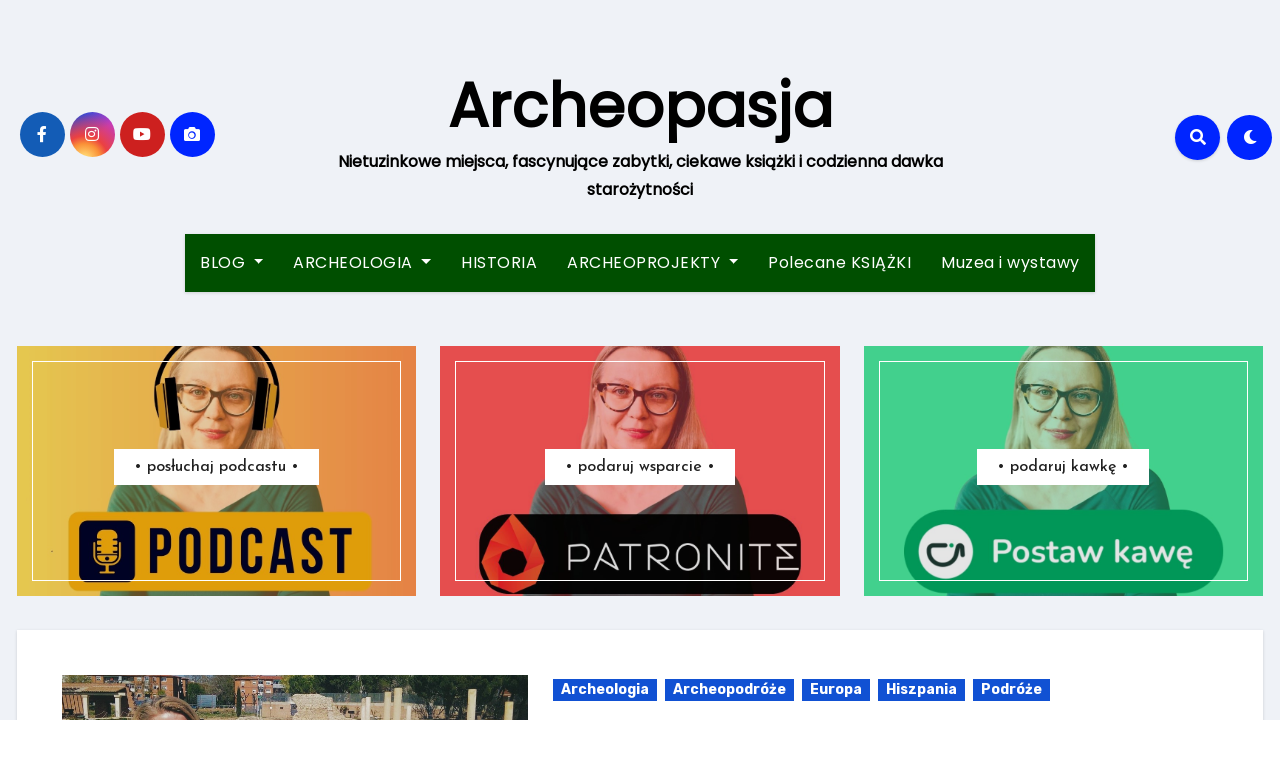

--- FILE ---
content_type: text/html; charset=UTF-8
request_url: https://archeopasja.pl/page/6/
body_size: 19995
content:
<!DOCTYPE html>
<html lang="pl-PL" prefix="og: http://ogp.me/ns# fb: http://ogp.me/ns/fb# article: http://ogp.me/ns/article#">
<head>
<meta charset="UTF-8">
<meta name="viewport" content="width=device-width, initial-scale=1">
<link rel="profile" href="http://gmpg.org/xfn/11">
<title>Archeopasja - Strona 6</title>
<meta name='robots' content='max-image-preview:large' />

<!-- SEO Ultimate (http://www.seodesignsolutions.com/wordpress-seo/) -->
	<meta name="description" content="Archeologia i podróże - to znajdziecie na moim blogu. Wydarzenia ze świata archeologii, miejsca warte uwagi, informacje i relacje ze świata - zapraszam do archeopasji! - Strona 6" />
	<meta property="og:type" content="blog" />
	<meta property="og:title" content="Archeopasja" />
	<meta property="og:description" content="Nietuzinkowe miejsca, fascynujące zabytki, ciekawe książki i codzienna dawka starożytności" />
	<meta property="og:url" content="https://archeopasja.pl/" />
	<meta property="og:site_name" content="Archeopasja" />
	<meta name="twitter:card" content="summary" />
<!-- /SEO Ultimate -->

<link rel='dns-prefetch' href='//fonts.googleapis.com' />
<link rel="alternate" type="application/rss+xml" title="Archeopasja &raquo; Kanał z wpisami" href="https://archeopasja.pl/feed/" />
<link rel="alternate" type="application/rss+xml" title="Archeopasja &raquo; Kanał z komentarzami" href="https://archeopasja.pl/comments/feed/" />
<style id='wp-img-auto-sizes-contain-inline-css' type='text/css'>
img:is([sizes=auto i],[sizes^="auto," i]){contain-intrinsic-size:3000px 1500px}
/*# sourceURL=wp-img-auto-sizes-contain-inline-css */
</style>
<style id='wp-emoji-styles-inline-css' type='text/css'>

	img.wp-smiley, img.emoji {
		display: inline !important;
		border: none !important;
		box-shadow: none !important;
		height: 1em !important;
		width: 1em !important;
		margin: 0 0.07em !important;
		vertical-align: -0.1em !important;
		background: none !important;
		padding: 0 !important;
	}
/*# sourceURL=wp-emoji-styles-inline-css */
</style>
<style id='wp-block-library-inline-css' type='text/css'>
:root{--wp-block-synced-color:#7a00df;--wp-block-synced-color--rgb:122,0,223;--wp-bound-block-color:var(--wp-block-synced-color);--wp-editor-canvas-background:#ddd;--wp-admin-theme-color:#007cba;--wp-admin-theme-color--rgb:0,124,186;--wp-admin-theme-color-darker-10:#006ba1;--wp-admin-theme-color-darker-10--rgb:0,107,160.5;--wp-admin-theme-color-darker-20:#005a87;--wp-admin-theme-color-darker-20--rgb:0,90,135;--wp-admin-border-width-focus:2px}@media (min-resolution:192dpi){:root{--wp-admin-border-width-focus:1.5px}}.wp-element-button{cursor:pointer}:root .has-very-light-gray-background-color{background-color:#eee}:root .has-very-dark-gray-background-color{background-color:#313131}:root .has-very-light-gray-color{color:#eee}:root .has-very-dark-gray-color{color:#313131}:root .has-vivid-green-cyan-to-vivid-cyan-blue-gradient-background{background:linear-gradient(135deg,#00d084,#0693e3)}:root .has-purple-crush-gradient-background{background:linear-gradient(135deg,#34e2e4,#4721fb 50%,#ab1dfe)}:root .has-hazy-dawn-gradient-background{background:linear-gradient(135deg,#faaca8,#dad0ec)}:root .has-subdued-olive-gradient-background{background:linear-gradient(135deg,#fafae1,#67a671)}:root .has-atomic-cream-gradient-background{background:linear-gradient(135deg,#fdd79a,#004a59)}:root .has-nightshade-gradient-background{background:linear-gradient(135deg,#330968,#31cdcf)}:root .has-midnight-gradient-background{background:linear-gradient(135deg,#020381,#2874fc)}:root{--wp--preset--font-size--normal:16px;--wp--preset--font-size--huge:42px}.has-regular-font-size{font-size:1em}.has-larger-font-size{font-size:2.625em}.has-normal-font-size{font-size:var(--wp--preset--font-size--normal)}.has-huge-font-size{font-size:var(--wp--preset--font-size--huge)}.has-text-align-center{text-align:center}.has-text-align-left{text-align:left}.has-text-align-right{text-align:right}.has-fit-text{white-space:nowrap!important}#end-resizable-editor-section{display:none}.aligncenter{clear:both}.items-justified-left{justify-content:flex-start}.items-justified-center{justify-content:center}.items-justified-right{justify-content:flex-end}.items-justified-space-between{justify-content:space-between}.screen-reader-text{border:0;clip-path:inset(50%);height:1px;margin:-1px;overflow:hidden;padding:0;position:absolute;width:1px;word-wrap:normal!important}.screen-reader-text:focus{background-color:#ddd;clip-path:none;color:#444;display:block;font-size:1em;height:auto;left:5px;line-height:normal;padding:15px 23px 14px;text-decoration:none;top:5px;width:auto;z-index:100000}html :where(.has-border-color){border-style:solid}html :where([style*=border-top-color]){border-top-style:solid}html :where([style*=border-right-color]){border-right-style:solid}html :where([style*=border-bottom-color]){border-bottom-style:solid}html :where([style*=border-left-color]){border-left-style:solid}html :where([style*=border-width]){border-style:solid}html :where([style*=border-top-width]){border-top-style:solid}html :where([style*=border-right-width]){border-right-style:solid}html :where([style*=border-bottom-width]){border-bottom-style:solid}html :where([style*=border-left-width]){border-left-style:solid}html :where(img[class*=wp-image-]){height:auto;max-width:100%}:where(figure){margin:0 0 1em}html :where(.is-position-sticky){--wp-admin--admin-bar--position-offset:var(--wp-admin--admin-bar--height,0px)}@media screen and (max-width:600px){html :where(.is-position-sticky){--wp-admin--admin-bar--position-offset:0px}}

/*# sourceURL=wp-block-library-inline-css */
</style><style id='global-styles-inline-css' type='text/css'>
:root{--wp--preset--aspect-ratio--square: 1;--wp--preset--aspect-ratio--4-3: 4/3;--wp--preset--aspect-ratio--3-4: 3/4;--wp--preset--aspect-ratio--3-2: 3/2;--wp--preset--aspect-ratio--2-3: 2/3;--wp--preset--aspect-ratio--16-9: 16/9;--wp--preset--aspect-ratio--9-16: 9/16;--wp--preset--color--black: #000000;--wp--preset--color--cyan-bluish-gray: #abb8c3;--wp--preset--color--white: #ffffff;--wp--preset--color--pale-pink: #f78da7;--wp--preset--color--vivid-red: #cf2e2e;--wp--preset--color--luminous-vivid-orange: #ff6900;--wp--preset--color--luminous-vivid-amber: #fcb900;--wp--preset--color--light-green-cyan: #7bdcb5;--wp--preset--color--vivid-green-cyan: #00d084;--wp--preset--color--pale-cyan-blue: #8ed1fc;--wp--preset--color--vivid-cyan-blue: #0693e3;--wp--preset--color--vivid-purple: #9b51e0;--wp--preset--gradient--vivid-cyan-blue-to-vivid-purple: linear-gradient(135deg,rgb(6,147,227) 0%,rgb(155,81,224) 100%);--wp--preset--gradient--light-green-cyan-to-vivid-green-cyan: linear-gradient(135deg,rgb(122,220,180) 0%,rgb(0,208,130) 100%);--wp--preset--gradient--luminous-vivid-amber-to-luminous-vivid-orange: linear-gradient(135deg,rgb(252,185,0) 0%,rgb(255,105,0) 100%);--wp--preset--gradient--luminous-vivid-orange-to-vivid-red: linear-gradient(135deg,rgb(255,105,0) 0%,rgb(207,46,46) 100%);--wp--preset--gradient--very-light-gray-to-cyan-bluish-gray: linear-gradient(135deg,rgb(238,238,238) 0%,rgb(169,184,195) 100%);--wp--preset--gradient--cool-to-warm-spectrum: linear-gradient(135deg,rgb(74,234,220) 0%,rgb(151,120,209) 20%,rgb(207,42,186) 40%,rgb(238,44,130) 60%,rgb(251,105,98) 80%,rgb(254,248,76) 100%);--wp--preset--gradient--blush-light-purple: linear-gradient(135deg,rgb(255,206,236) 0%,rgb(152,150,240) 100%);--wp--preset--gradient--blush-bordeaux: linear-gradient(135deg,rgb(254,205,165) 0%,rgb(254,45,45) 50%,rgb(107,0,62) 100%);--wp--preset--gradient--luminous-dusk: linear-gradient(135deg,rgb(255,203,112) 0%,rgb(199,81,192) 50%,rgb(65,88,208) 100%);--wp--preset--gradient--pale-ocean: linear-gradient(135deg,rgb(255,245,203) 0%,rgb(182,227,212) 50%,rgb(51,167,181) 100%);--wp--preset--gradient--electric-grass: linear-gradient(135deg,rgb(202,248,128) 0%,rgb(113,206,126) 100%);--wp--preset--gradient--midnight: linear-gradient(135deg,rgb(2,3,129) 0%,rgb(40,116,252) 100%);--wp--preset--font-size--small: 13px;--wp--preset--font-size--medium: 20px;--wp--preset--font-size--large: 36px;--wp--preset--font-size--x-large: 42px;--wp--preset--spacing--20: 0.44rem;--wp--preset--spacing--30: 0.67rem;--wp--preset--spacing--40: 1rem;--wp--preset--spacing--50: 1.5rem;--wp--preset--spacing--60: 2.25rem;--wp--preset--spacing--70: 3.38rem;--wp--preset--spacing--80: 5.06rem;--wp--preset--shadow--natural: 6px 6px 9px rgba(0, 0, 0, 0.2);--wp--preset--shadow--deep: 12px 12px 50px rgba(0, 0, 0, 0.4);--wp--preset--shadow--sharp: 6px 6px 0px rgba(0, 0, 0, 0.2);--wp--preset--shadow--outlined: 6px 6px 0px -3px rgb(255, 255, 255), 6px 6px rgb(0, 0, 0);--wp--preset--shadow--crisp: 6px 6px 0px rgb(0, 0, 0);}:where(.is-layout-flex){gap: 0.5em;}:where(.is-layout-grid){gap: 0.5em;}body .is-layout-flex{display: flex;}.is-layout-flex{flex-wrap: wrap;align-items: center;}.is-layout-flex > :is(*, div){margin: 0;}body .is-layout-grid{display: grid;}.is-layout-grid > :is(*, div){margin: 0;}:where(.wp-block-columns.is-layout-flex){gap: 2em;}:where(.wp-block-columns.is-layout-grid){gap: 2em;}:where(.wp-block-post-template.is-layout-flex){gap: 1.25em;}:where(.wp-block-post-template.is-layout-grid){gap: 1.25em;}.has-black-color{color: var(--wp--preset--color--black) !important;}.has-cyan-bluish-gray-color{color: var(--wp--preset--color--cyan-bluish-gray) !important;}.has-white-color{color: var(--wp--preset--color--white) !important;}.has-pale-pink-color{color: var(--wp--preset--color--pale-pink) !important;}.has-vivid-red-color{color: var(--wp--preset--color--vivid-red) !important;}.has-luminous-vivid-orange-color{color: var(--wp--preset--color--luminous-vivid-orange) !important;}.has-luminous-vivid-amber-color{color: var(--wp--preset--color--luminous-vivid-amber) !important;}.has-light-green-cyan-color{color: var(--wp--preset--color--light-green-cyan) !important;}.has-vivid-green-cyan-color{color: var(--wp--preset--color--vivid-green-cyan) !important;}.has-pale-cyan-blue-color{color: var(--wp--preset--color--pale-cyan-blue) !important;}.has-vivid-cyan-blue-color{color: var(--wp--preset--color--vivid-cyan-blue) !important;}.has-vivid-purple-color{color: var(--wp--preset--color--vivid-purple) !important;}.has-black-background-color{background-color: var(--wp--preset--color--black) !important;}.has-cyan-bluish-gray-background-color{background-color: var(--wp--preset--color--cyan-bluish-gray) !important;}.has-white-background-color{background-color: var(--wp--preset--color--white) !important;}.has-pale-pink-background-color{background-color: var(--wp--preset--color--pale-pink) !important;}.has-vivid-red-background-color{background-color: var(--wp--preset--color--vivid-red) !important;}.has-luminous-vivid-orange-background-color{background-color: var(--wp--preset--color--luminous-vivid-orange) !important;}.has-luminous-vivid-amber-background-color{background-color: var(--wp--preset--color--luminous-vivid-amber) !important;}.has-light-green-cyan-background-color{background-color: var(--wp--preset--color--light-green-cyan) !important;}.has-vivid-green-cyan-background-color{background-color: var(--wp--preset--color--vivid-green-cyan) !important;}.has-pale-cyan-blue-background-color{background-color: var(--wp--preset--color--pale-cyan-blue) !important;}.has-vivid-cyan-blue-background-color{background-color: var(--wp--preset--color--vivid-cyan-blue) !important;}.has-vivid-purple-background-color{background-color: var(--wp--preset--color--vivid-purple) !important;}.has-black-border-color{border-color: var(--wp--preset--color--black) !important;}.has-cyan-bluish-gray-border-color{border-color: var(--wp--preset--color--cyan-bluish-gray) !important;}.has-white-border-color{border-color: var(--wp--preset--color--white) !important;}.has-pale-pink-border-color{border-color: var(--wp--preset--color--pale-pink) !important;}.has-vivid-red-border-color{border-color: var(--wp--preset--color--vivid-red) !important;}.has-luminous-vivid-orange-border-color{border-color: var(--wp--preset--color--luminous-vivid-orange) !important;}.has-luminous-vivid-amber-border-color{border-color: var(--wp--preset--color--luminous-vivid-amber) !important;}.has-light-green-cyan-border-color{border-color: var(--wp--preset--color--light-green-cyan) !important;}.has-vivid-green-cyan-border-color{border-color: var(--wp--preset--color--vivid-green-cyan) !important;}.has-pale-cyan-blue-border-color{border-color: var(--wp--preset--color--pale-cyan-blue) !important;}.has-vivid-cyan-blue-border-color{border-color: var(--wp--preset--color--vivid-cyan-blue) !important;}.has-vivid-purple-border-color{border-color: var(--wp--preset--color--vivid-purple) !important;}.has-vivid-cyan-blue-to-vivid-purple-gradient-background{background: var(--wp--preset--gradient--vivid-cyan-blue-to-vivid-purple) !important;}.has-light-green-cyan-to-vivid-green-cyan-gradient-background{background: var(--wp--preset--gradient--light-green-cyan-to-vivid-green-cyan) !important;}.has-luminous-vivid-amber-to-luminous-vivid-orange-gradient-background{background: var(--wp--preset--gradient--luminous-vivid-amber-to-luminous-vivid-orange) !important;}.has-luminous-vivid-orange-to-vivid-red-gradient-background{background: var(--wp--preset--gradient--luminous-vivid-orange-to-vivid-red) !important;}.has-very-light-gray-to-cyan-bluish-gray-gradient-background{background: var(--wp--preset--gradient--very-light-gray-to-cyan-bluish-gray) !important;}.has-cool-to-warm-spectrum-gradient-background{background: var(--wp--preset--gradient--cool-to-warm-spectrum) !important;}.has-blush-light-purple-gradient-background{background: var(--wp--preset--gradient--blush-light-purple) !important;}.has-blush-bordeaux-gradient-background{background: var(--wp--preset--gradient--blush-bordeaux) !important;}.has-luminous-dusk-gradient-background{background: var(--wp--preset--gradient--luminous-dusk) !important;}.has-pale-ocean-gradient-background{background: var(--wp--preset--gradient--pale-ocean) !important;}.has-electric-grass-gradient-background{background: var(--wp--preset--gradient--electric-grass) !important;}.has-midnight-gradient-background{background: var(--wp--preset--gradient--midnight) !important;}.has-small-font-size{font-size: var(--wp--preset--font-size--small) !important;}.has-medium-font-size{font-size: var(--wp--preset--font-size--medium) !important;}.has-large-font-size{font-size: var(--wp--preset--font-size--large) !important;}.has-x-large-font-size{font-size: var(--wp--preset--font-size--x-large) !important;}
/*# sourceURL=global-styles-inline-css */
</style>

<style id='classic-theme-styles-inline-css' type='text/css'>
/*! This file is auto-generated */
.wp-block-button__link{color:#fff;background-color:#32373c;border-radius:9999px;box-shadow:none;text-decoration:none;padding:calc(.667em + 2px) calc(1.333em + 2px);font-size:1.125em}.wp-block-file__button{background:#32373c;color:#fff;text-decoration:none}
/*# sourceURL=/wp-includes/css/classic-themes.min.css */
</style>
<link rel='stylesheet' id='blogus-fonts-css' href='//fonts.googleapis.com/css?family=Rubik%3A400%2C500%2C700%7CJosefin+Sans%3A400%2C500%2C700%26display%3Dswap&#038;subset=latin%2Clatin-ext' type='text/css' media='all' />
<link rel='stylesheet' id='blogus-google-fonts-css' href='//fonts.googleapis.com/css?family=ABeeZee%7CAbel%7CAbril+Fatface%7CAclonica%7CAcme%7CActor%7CAdamina%7CAdvent+Pro%7CAguafina+Script%7CAkronim%7CAladin%7CAldrich%7CAlef%7CAlegreya%7CAlegreya+SC%7CAlegreya+Sans%7CAlegreya+Sans+SC%7CAlex+Brush%7CAlfa+Slab+One%7CAlice%7CAlike%7CAlike+Angular%7CAllan%7CAllerta%7CAllerta+Stencil%7CAllura%7CAlmendra%7CAlmendra+Display%7CAlmendra+SC%7CAmarante%7CAmaranth%7CAmatic+SC%7CAmatica+SC%7CAmethysta%7CAmiko%7CAmiri%7CAmita%7CAnaheim%7CAndada%7CAndika%7CAngkor%7CAnnie+Use+Your+Telescope%7CAnonymous+Pro%7CAntic%7CAntic+Didone%7CAntic+Slab%7CAnton%7CArapey%7CArbutus%7CArbutus+Slab%7CArchitects+Daughter%7CArchivo+Black%7CArchivo+Narrow%7CAref+Ruqaa%7CArima+Madurai%7CArimo%7CArizonia%7CArmata%7CArtifika%7CArvo%7CArya%7CAsap%7CAsar%7CAsset%7CAssistant%7CAstloch%7CAsul%7CAthiti%7CAtma%7CAtomic+Age%7CAubrey%7CAudiowide%7CAutour+One%7CAverage%7CAverage+Sans%7CAveria+Gruesa+Libre%7CAveria+Libre%7CAveria+Sans+Libre%7CAveria+Serif+Libre%7CBad+Script%7CBaloo%7CBaloo+Bhai%7CBaloo+Da%7CBaloo+Thambi%7CBalthazar%7CBangers%7CBasic%7CBattambang%7CBaumans%7CBayon%7CBelgrano%7CBelleza%7CBenchNine%7CBentham%7CBerkshire+Swash%7CBevan%7CBigelow+Rules%7CBigshot+One%7CBilbo%7CBilbo+Swash+Caps%7CBioRhyme%7CBioRhyme+Expanded%7CBiryani%7CBitter%7CBlack+Ops+One%7CBokor%7CBonbon%7CBoogaloo%7CBowlby+One%7CBowlby+One+SC%7CBrawler%7CBree+Serif%7CBubblegum+Sans%7CBubbler+One%7CBuda%7CBuenard%7CBungee%7CBungee+Hairline%7CBungee+Inline%7CBungee+Outline%7CBungee+Shade%7CButcherman%7CButterfly+Kids%7CCabin%7CCabin+Condensed%7CCabin+Sketch%7CCaesar+Dressing%7CCagliostro%7CCairo%7CCalligraffitti%7CCambay%7CCambo%7CCandal%7CCantarell%7CCantata+One%7CCantora+One%7CCapriola%7CCardo%7CCarme%7CCarrois+Gothic%7CCarrois+Gothic+SC%7CCarter+One%7CCatamaran%7CCaudex%7CCaveat%7CCaveat+Brush%7CCedarville+Cursive%7CCeviche+One%7CChanga%7CChanga+One%7CChango%7CChathura%7CChau+Philomene+One%7CChela+One%7CChelsea+Market%7CChenla%7CCherry+Cream+Soda%7CCherry+Swash%7CChewy%7CChicle%7CChivo%7CChonburi%7CCinzel%7CCinzel+Decorative%7CClicker+Script%7CCoda%7CCoda+Caption%7CCodystar%7CCoiny%7CCombo%7CComfortaa%7CComing+Soon%7CConcert+One%7CCondiment%7CContent%7CContrail+One%7CConvergence%7CCookie%7CCopse%7CCorben%7CCormorant%7CCormorant+Garamond%7CCormorant+Infant%7CCormorant+SC%7CCormorant+Unicase%7CCormorant+Upright%7CCourgette%7CCousine%7CCoustard%7CCovered+By+Your+Grace%7CCrafty+Girls%7CCreepster%7CCrete+Round%7CCrimson+Text%7CCroissant+One%7CCrushed%7CCuprum%7CCutive%7CCutive+Mono%7CDamion%7CDancing+Script%7CDangrek%7CDavid+Libre%7CDawning+of+a+New+Day%7CDays+One%7CDekko%7CDelius%7CDelius+Swash+Caps%7CDelius+Unicase%7CDella+Respira%7CDenk+One%7CDevonshire%7CDhurjati%7CDidact+Gothic%7CDiplomata%7CDiplomata+SC%7CDomine%7CDonegal+One%7CDoppio+One%7CDorsa%7CDosis%7CDr+Sugiyama%7CDroid+Sans%7CDroid+Sans+Mono%7CDroid+Serif%7CDuru+Sans%7CDynalight%7CEB+Garamond%7CEagle+Lake%7CEater%7CEconomica%7CEczar%7CEk+Mukta%7CEl+Messiri%7CElectrolize%7CElsie%7CElsie+Swash+Caps%7CEmblema+One%7CEmilys+Candy%7CEngagement%7CEnglebert%7CEnriqueta%7CErica+One%7CEsteban%7CEuphoria+Script%7CEwert%7CExo%7CExo+2%7CExpletus+Sans%7CFanwood+Text%7CFarsan%7CFascinate%7CFascinate+Inline%7CFaster+One%7CFasthand%7CFauna+One%7CFederant%7CFedero%7CFelipa%7CFenix%7CFinger+Paint%7CFira+Mono%7CFira+Sans%7CFjalla+One%7CFjord+One%7CFlamenco%7CFlavors%7CFondamento%7CFontdiner+Swanky%7CForum%7CFrancois+One%7CFrank+Ruhl+Libre%7CFreckle+Face%7CFredericka+the+Great%7CFredoka+One%7CFreehand%7CFresca%7CFrijole%7CFruktur%7CFugaz+One%7CGFS+Didot%7CGFS+Neohellenic%7CGabriela%7CGafata%7CGalada%7CGaldeano%7CGalindo%7CGentium+Basic%7CGentium+Book+Basic%7CGeo%7CGeostar%7CGeostar+Fill%7CGermania+One%7CGidugu%7CGilda+Display%7CGive+You+Glory%7CGlass+Antiqua%7CGlegoo%7CGloria+Hallelujah%7CGoblin+One%7CGochi+Hand%7CGorditas%7CGoudy+Bookletter+1911%7CGraduate%7CGrand+Hotel%7CGravitas+One%7CGreat+Vibes%7CGriffy%7CGruppo%7CGudea%7CGurajada%7CHabibi%7CHalant%7CHammersmith+One%7CHanalei%7CHanalei+Fill%7CHandlee%7CHanuman%7CHappy+Monkey%7CHarmattan%7CHeadland+One%7CHeebo%7CHenny+Penny%7CHerr+Von+Muellerhoff%7CHind%7CHind+Guntur%7CHind+Madurai%7CHind+Siliguri%7CHind+Vadodara%7CHoltwood+One+SC%7CHomemade+Apple%7CHomenaje%7CIM+Fell+DW+Pica%7CIM+Fell+DW+Pica+SC%7CIM+Fell+Double+Pica%7CIM+Fell+Double+Pica+SC%7CIM+Fell+English%7CIM+Fell+English+SC%7CIM+Fell+French+Canon%7CIM+Fell+French+Canon+SC%7CIM+Fell+Great+Primer%7CIM+Fell+Great+Primer+SC%7CIceberg%7CIceland%7CImprima%7CInconsolata%7CInder%7CIndie+Flower%7CInika%7CInknut+Antiqua%7CIrish+Grover%7CIstok+Web%7CItaliana%7CItalianno%7CItim%7CJacques+Francois%7CJacques+Francois+Shadow%7CJaldi%7CJim+Nightshade%7CJockey+One%7CJolly+Lodger%7CJomhuria%7CJosefin+Sans%7CJosefin+Slab%7CJoti+One%7CJudson%7CJulee%7CJulius+Sans+One%7CJunge%7CJura%7CJust+Another+Hand%7CJust+Me+Again+Down+Here%7CKadwa%7CKalam%7CKameron%7CKanit%7CKantumruy%7CKarla%7CKarma%7CKatibeh%7CKaushan+Script%7CKavivanar%7CKavoon%7CKdam+Thmor%7CKeania+One%7CKelly+Slab%7CKenia%7CKhand%7CKhmer%7CKhula%7CKite+One%7CKnewave%7CKotta+One%7CKoulen%7CKranky%7CKreon%7CKristi%7CKrona+One%7CKumar+One%7CKumar+One+Outline%7CKurale%7CLa+Belle+Aurore%7CLaila%7CLakki+Reddy%7CLalezar%7CLancelot%7CLateef%7CLato%7CLeague+Script%7CLeckerli+One%7CLedger%7CLekton%7CLemon%7CLemonada%7CLibre+Baskerville%7CLibre+Franklin%7CLife+Savers%7CLilita+One%7CLily+Script+One%7CLimelight%7CLinden+Hill%7CLobster%7CLobster+Two%7CLondrina+Outline%7CLondrina+Shadow%7CLondrina+Sketch%7CLondrina+Solid%7CLora%7CLove+Ya+Like+A+Sister%7CLoved+by+the+King%7CLovers+Quarrel%7CLuckiest+Guy%7CLusitana%7CLustria%7CMacondo%7CMacondo+Swash+Caps%7CMada%7CMagra%7CMaiden+Orange%7CMaitree%7CMako%7CMallanna%7CMandali%7CMarcellus%7CMarcellus+SC%7CMarck+Script%7CMargarine%7CMarko+One%7CMarmelad%7CMartel%7CMartel+Sans%7CMarvel%7CMate%7CMate+SC%7CMaven+Pro%7CMcLaren%7CMeddon%7CMedievalSharp%7CMedula+One%7CMeera+Inimai%7CMegrim%7CMeie+Script%7CMerienda%7CMerienda+One%7CMerriweather%7CMerriweather+Sans%7CMetal%7CMetal+Mania%7CMetamorphous%7CMetrophobic%7CMichroma%7CMilonga%7CMiltonian%7CMiltonian+Tattoo%7CMiniver%7CMiriam+Libre%7CMirza%7CMiss+Fajardose%7CMitr%7CModak%7CModern+Antiqua%7CMogra%7CMolengo%7CMolle%7CMonda%7CMonofett%7CMonoton%7CMonsieur+La+Doulaise%7CMontaga%7CMontez%7CMontserrat%7CMontserrat+Alternates%7CMontserrat+Subrayada%7CMoul%7CMoulpali%7CMountains+of+Christmas%7CMouse+Memoirs%7CMr+Bedfort%7CMr+Dafoe%7CMr+De+Haviland%7CMrs+Saint+Delafield%7CMrs+Sheppards%7CMukta+Vaani%7CMuli%7CMystery+Quest%7CNTR%7CNeucha%7CNeuton%7CNew+Rocker%7CNews+Cycle%7CNiconne%7CNixie+One%7CNobile%7CNokora%7CNorican%7CNosifer%7CNothing+You+Could+Do%7CNoticia+Text%7CNoto+Sans%7CNoto+Serif%7CNova+Cut%7CNova+Flat%7CNova+Mono%7CNova+Oval%7CNova+Round%7CNova+Script%7CNova+Slim%7CNova+Square%7CNumans%7CNunito%7COdor+Mean+Chey%7COffside%7COld+Standard+TT%7COldenburg%7COleo+Script%7COleo+Script+Swash+Caps%7COpen+Sans%7COpen+Sans+Condensed%7COranienbaum%7COrbitron%7COregano%7COrienta%7COriginal+Surfer%7COswald%7COver+the+Rainbow%7COverlock%7COverlock+SC%7COvo%7COxygen%7COxygen+Mono%7CPT+Mono%7CPT+Sans%7CPT+Sans+Caption%7CPT+Sans+Narrow%7CPT+Serif%7CPT+Serif+Caption%7CPacifico%7CPalanquin%7CPalanquin+Dark%7CPaprika%7CParisienne%7CPassero+One%7CPassion+One%7CPathway+Gothic+One%7CPatrick+Hand%7CPatrick+Hand+SC%7CPattaya%7CPatua+One%7CPavanam%7CPaytone+One%7CPeddana%7CPeralta%7CPermanent+Marker%7CPetit+Formal+Script%7CPetrona%7CPhilosopher%7CPiedra%7CPinyon+Script%7CPirata+One%7CPlaster%7CPlay%7CPlayball%7CPlayfair+Display%7CPlayfair+Display+SC%7CPodkova%7CPoiret+One%7CPoller+One%7CPoly%7CPompiere%7CPontano+Sans%7CPoppins%7CPort+Lligat+Sans%7CPort+Lligat+Slab%7CPragati+Narrow%7CPrata%7CPreahvihear%7CPress+Start+2P%7CPridi%7CPrincess+Sofia%7CProciono%7CPrompt%7CProsto+One%7CProza+Libre%7CPuritan%7CPurple+Purse%7CQuando%7CQuantico%7CQuattrocento%7CQuattrocento+Sans%7CQuestrial%7CQuicksand%7CQuintessential%7CQwigley%7CRacing+Sans+One%7CRadley%7CRajdhani%7CRakkas%7CRaleway%7CRaleway+Dots%7CRamabhadra%7CRamaraja%7CRambla%7CRammetto+One%7CRanchers%7CRancho%7CRanga%7CRasa%7CRationale%7CRavi+Prakash%7CRedressed%7CReem+Kufi%7CReenie+Beanie%7CRevalia%7CRhodium+Libre%7CRibeye%7CRibeye+Marrow%7CRighteous%7CRisque%7CRoboto%7CRoboto+Condensed%7CRoboto+Mono%7CRoboto+Slab%7CRochester%7CRock+Salt%7CRokkitt%7CRomanesco%7CRopa+Sans%7CRosario%7CRosarivo%7CRouge+Script%7CRozha+One%7CRubik%7CRubik+Mono+One%7CRubik+One%7CRuda%7CRufina%7CRuge+Boogie%7CRuluko%7CRum+Raisin%7CRuslan+Display%7CRusso+One%7CRuthie%7CRye%7CSacramento%7CSahitya%7CSail%7CSalsa%7CSanchez%7CSancreek%7CSansita+One%7CSarala%7CSarina%7CSarpanch%7CSatisfy%7CScada%7CScheherazade%7CSchoolbell%7CScope+One%7CSeaweed+Script%7CSecular+One%7CSevillana%7CSeymour+One%7CShadows+Into+Light%7CShadows+Into+Light+Two%7CShanti%7CShare%7CShare+Tech%7CShare+Tech+Mono%7CShojumaru%7CShort+Stack%7CShrikhand%7CSiemreap%7CSigmar+One%7CSignika%7CSignika+Negative%7CSimonetta%7CSintony%7CSirin+Stencil%7CSix+Caps%7CSkranji%7CSlabo+13px%7CSlabo+27px%7CSlackey%7CSmokum%7CSmythe%7CSniglet%7CSnippet%7CSnowburst+One%7CSofadi+One%7CSofia%7CSonsie+One%7CSorts+Mill+Goudy%7CSource+Code+Pro%7CSource+Sans+Pro%7CSource+Serif+Pro%7CSpace+Mono%7CSpecial+Elite%7CSpicy+Rice%7CSpinnaker%7CSpirax%7CSquada+One%7CSree+Krushnadevaraya%7CSriracha%7CStalemate%7CStalinist+One%7CStardos+Stencil%7CStint+Ultra+Condensed%7CStint+Ultra+Expanded%7CStoke%7CStrait%7CSue+Ellen+Francisco%7CSuez+One%7CSumana%7CSunshiney%7CSupermercado+One%7CSura%7CSuranna%7CSuravaram%7CSuwannaphum%7CSwanky+and+Moo+Moo%7CSyncopate%7CTangerine%7CTaprom%7CTauri%7CTaviraj%7CTeko%7CTelex%7CTenali+Ramakrishna%7CTenor+Sans%7CText+Me+One%7CThe+Girl+Next+Door%7CTienne%7CTillana%7CTimmana%7CTinos%7CTitan+One%7CTitillium+Web%7CTrade+Winds%7CTrirong%7CTrocchi%7CTrochut%7CTrykker%7CTulpen+One%7CUbuntu%7CUbuntu+Condensed%7CUbuntu+Mono%7CUltra%7CUncial+Antiqua%7CUnderdog%7CUnica+One%7CUnifrakturCook%7CUnifrakturMaguntia%7CUnkempt%7CUnlock%7CUnna%7CVT323%7CVampiro+One%7CVarela%7CVarela+Round%7CVast+Shadow%7CVesper+Libre%7CVibur%7CVidaloka%7CViga%7CVoces%7CVolkhov%7CVollkorn%7CVoltaire%7CWaiting+for+the+Sunrise%7CWallpoet%7CWalter+Turncoat%7CWarnes%7CWellfleet%7CWendy+One%7CWire+One%7CWork+Sans%7CYanone+Kaffeesatz%7CYantramanav%7CYatra+One%7CYellowtail%7CYeseva+One%7CYesteryear%7CYrsa%7CZeyada&#038;subset=latin%2Clatin-ext' type='text/css' media='all' />
<link rel='stylesheet' id='bootstrap-css' href='https://archeopasja.pl/wp-content/themes/blogus/css/bootstrap.css?ver=6.9' type='text/css' media='all' />
<link rel='stylesheet' id='blogus-style-css' href='https://archeopasja.pl/wp-content/themes/blogus/style.css?ver=6.9' type='text/css' media='all' />
<link rel='stylesheet' id='blogus-default-css' href='https://archeopasja.pl/wp-content/themes/blogus/css/colors/default.css?ver=6.9' type='text/css' media='all' />
<link rel='stylesheet' id='all-css-css' href='https://archeopasja.pl/wp-content/themes/blogus/css/all.css?ver=6.9' type='text/css' media='all' />
<link rel='stylesheet' id='dark-css' href='https://archeopasja.pl/wp-content/themes/blogus/css/colors/dark.css?ver=6.9' type='text/css' media='all' />
<link rel='stylesheet' id='swiper-bundle-css-css' href='https://archeopasja.pl/wp-content/themes/blogus/css/swiper-bundle.css?ver=6.9' type='text/css' media='all' />
<link rel='stylesheet' id='smartmenus-css' href='https://archeopasja.pl/wp-content/themes/blogus/css/jquery.smartmenus.bootstrap.css?ver=6.9' type='text/css' media='all' />
<link rel='stylesheet' id='animate-css' href='https://archeopasja.pl/wp-content/themes/blogus/css/animate.css?ver=6.9' type='text/css' media='all' />
<link rel='stylesheet' id='wp-pagenavi-css' href='https://archeopasja.pl/wp-content/plugins/wp-pagenavi/pagenavi-css.css?ver=2.70' type='text/css' media='all' />
<link rel='stylesheet' id='wp-social-sharing-css' href='https://archeopasja.pl/wp-content/plugins/wp-social-sharing/static/socialshare.css?ver=1.6' type='text/css' media='all' />
<script type="text/javascript" src="https://archeopasja.pl/wp-includes/js/jquery/jquery.min.js?ver=3.7.1" id="jquery-core-js"></script>
<script type="text/javascript" src="https://archeopasja.pl/wp-includes/js/jquery/jquery-migrate.min.js?ver=3.4.1" id="jquery-migrate-js"></script>
<script type="text/javascript" id="ajax-checkclicks-js-extra">
/* <![CDATA[ */
var AjaxCheckClicks = {"ajaxurl":"https://archeopasja.pl/wp-admin/admin-ajax.php","nonce":"f18caed074"};
//# sourceURL=ajax-checkclicks-js-extra
/* ]]> */
</script>
<script type="text/javascript" src="https://archeopasja.pl/wp-content/plugins/adsense-click-fraud-monitoring/js/checkclicks.js?ver=6.9" id="ajax-checkclicks-js"></script>
<script type="text/javascript" id="ajax-updateclicks-js-extra">
/* <![CDATA[ */
var AjaxUpdateClicks = {"ajaxurl":"https://archeopasja.pl/wp-admin/admin-ajax.php","nonce":"bd14ad7c99"};
//# sourceURL=ajax-updateclicks-js-extra
/* ]]> */
</script>
<script type="text/javascript" src="https://archeopasja.pl/wp-content/plugins/adsense-click-fraud-monitoring/js/updateclicks.js?ver=6.9" id="ajax-updateclicks-js"></script>
<script type="text/javascript" id="cfmonitorcheck-js-extra">
/* <![CDATA[ */
var clientcfmonitor = {"client_ip":"3.145.82.130","clickcount":"2","bannedperiod":"1","preurl":"https://archeopasja.pl/wp-content/plugins/adsense-click-fraud-monitoring/clickupdate.php","firstclickdate":[[""],[""]],"updatedVisitCount":"0","isblockedcount":"0","customclass":"cfmonitor","firstclick":"","disablead":"false","currentURL":"/page/6/"};
//# sourceURL=cfmonitorcheck-js-extra
/* ]]> */
</script>
<script type="text/javascript" src="https://archeopasja.pl/wp-content/plugins/adsense-click-fraud-monitoring/js/check_min.js?ver=6.9" id="cfmonitorcheck-js"></script>
<script type="text/javascript" src="https://archeopasja.pl/wp-content/themes/blogus/js/navigation.js?ver=6.9" id="blogus-navigation-js"></script>
<script type="text/javascript" src="https://archeopasja.pl/wp-content/themes/blogus/js/bootstrap.js?ver=6.9" id="blogus_bootstrap_script-js"></script>
<script type="text/javascript" src="https://archeopasja.pl/wp-content/themes/blogus/js/swiper-bundle.js?ver=6.9" id="swiper-bundle-js"></script>
<script type="text/javascript" src="https://archeopasja.pl/wp-content/themes/blogus/js/main.js?ver=6.9" id="blogus_main-js-js"></script>
<script type="text/javascript" src="https://archeopasja.pl/wp-content/themes/blogus/js/sticksy.min.js?ver=6.9" id="sticksy-js-js"></script>
<script type="text/javascript" src="https://archeopasja.pl/wp-content/themes/blogus/js/jquery.smartmenus.js?ver=6.9" id="smartmenus-js-js"></script>
<script type="text/javascript" src="https://archeopasja.pl/wp-content/themes/blogus/js/jquery.smartmenus.bootstrap.js?ver=6.9" id="bootstrap-smartmenus-js-js"></script>
<link rel="https://api.w.org/" href="https://archeopasja.pl/wp-json/" /><link rel="EditURI" type="application/rsd+xml" title="RSD" href="https://archeopasja.pl/xmlrpc.php?rsd" />
<meta name="generator" content="WordPress 6.9" />
<style>
  .bs-blog-post p:nth-of-type(1)::first-letter {
    font-size: 60px;
    font-weight: 800;
    margin-right: 10px;
    font-family: 'Vollkorn', serif;
    line-height: 1; 
    float: left;
}
</style>
<style type="text/css" id="custom-background-css">
    .wrapper { background-color: ##eee; }
</style>
    <style type="text/css">
            .site-title a,
        .site-description {
            color: #000;
        }

        .site-branding-text .site-title a {
                font-size: px;
            }

            @media only screen and (max-width: 640px) {
                .site-branding-text .site-title a {
                    font-size: 26px;

                }
            }

            @media only screen and (max-width: 375px) {
                .site-branding-text .site-title a {
                    font-size: 26px;

                }
            }

        </style>
    <style type="text/css" id="custom-background-css">
body.custom-background { background-image: url("https://archeopasja.pl/wp-content/uploads/2025/10/DSC_0611-scaled.jpg"); background-position: center center; background-size: contain; background-repeat: repeat; background-attachment: scroll; }
</style>
	<link rel="icon" href="https://archeopasja.pl/wp-content/uploads/2023/05/cropped-331571798_3764785467129838_2719431776019639388_n-32x32.jpg" sizes="32x32" />
<link rel="icon" href="https://archeopasja.pl/wp-content/uploads/2023/05/cropped-331571798_3764785467129838_2719431776019639388_n-192x192.jpg" sizes="192x192" />
<link rel="apple-touch-icon" href="https://archeopasja.pl/wp-content/uploads/2023/05/cropped-331571798_3764785467129838_2719431776019639388_n-180x180.jpg" />
<meta name="msapplication-TileImage" content="https://archeopasja.pl/wp-content/uploads/2023/05/cropped-331571798_3764785467129838_2719431776019639388_n-270x270.jpg" />
</head>
<body class="home blog paged custom-background paged-6 wp-theme-blogus hfeed  ta-hide-date-author-in-list" >
<div id="page" class="site">
<a class="skip-link screen-reader-text" href="#content">
Skip to content</a>

<!--wrapper-->
<div class="wrapper" id="custom-background-css">
        <!--==================== TOP BAR ====================-->
        <!--header-->
    <header class="bs-default">
      <div class="clearfix"></div>
      <!-- Main Menu Area-->
      <div class="bs-header-main d-none d-lg-block" style="background-image: url('');">
        <div class="inner">
          <div class="container">
            <div class="row align-items-center">
              <div class="col-md-3">
                                <ul class="bs-social info-left">
                                      <li><a target="_blank" href="https://www.facebook.com/archeopasjapl/"><i class="fab fa-facebook-f"></i></a></li>
                                            <li><a target="_blank" href="https://www.instagram.com/archeopasja/"><i class="fab fa-instagram"></i></a></li>
                                            <li><a target="_blank" href="https://www.youtube.com/@PodcastArcheopasja"><i class="fab fa-youtube"></i></a></li>
                                            <li><a target="_blank" href="https://www.tiktok.com/@archeopasja"><i class="fas fa-camera"></i></a></li>
                                    </ul>
                </div>
              <div class="navbar-header col-md-6">
                                        <div class="site-branding-text">
                                        <h1 class="site-title"><a href="https://archeopasja.pl/" rel="home">Archeopasja</a></h1>
                                        <p class="site-description">Nietuzinkowe miejsca, fascynujące zabytki, ciekawe książki i codzienna dawka starożytności</p>
                    </div>
                                    </div>     
              <div class="col-md-3">
                <div class="info-right right-nav  d-flex align-items-center justify-content-center justify-content-md-end">
                                 <a class="msearch ml-auto"  data-bs-target="#exampleModal"  href="#" data-bs-toggle="modal">
                    <i class="fa fa-search"></i>
                  </a> 
                              <label class="switch" for="switch">
                <input type="checkbox" name="theme" id="switch">
                <span class="slider"></span>
              </label>
                            
                </div>
              </div>
            </div>
          </div>
        </div>
      </div>
      <!-- /Main Menu Area-->
      <div class="bs-menu-full">
        <nav class="navbar navbar-expand-lg navbar-wp">
          <div class="container"> 
            <!-- Mobile Header -->
            <div class="m-header align-items-center">
                  <!-- navbar-toggle -->
                  <button class="navbar-toggler x collapsed" type="button" data-bs-toggle="collapse"
                    data-bs-target="#navbar-wp" aria-controls="navbar-wp" aria-expanded="false"
                    aria-label="Toggle navigation"> 
                      <span class="icon-bar"></span>
                      <span class="icon-bar"></span>
                      <span class="icon-bar"></span>
                  </button>
                  <div class="navbar-header">
                                     <div class="site-branding-text">
                                    <h1 class="site-title"><a href="https://archeopasja.pl/" rel="home">Archeopasja</a></h1>
                                    <p class="site-description">Nietuzinkowe miejsca, fascynujące zabytki, ciekawe książki i codzienna dawka starożytności</p>
                  </div>
                                    </div>
                  <div class="right-nav"> 
                  <!-- /navbar-toggle -->
                                      <a class="msearch ml-auto" href="#" data-bs-target="#exampleModal" data-bs-toggle="modal"> <i class="fa fa-search"></i> </a>
               
                                     </div>
                </div>
            <!-- /Mobile Header -->
            <!-- Navigation -->
            <div class="collapse navbar-collapse" id="navbar-wp">
                  <ul id="menu-mainmenu" class="nav navbar-nav mx-auto"><li id="menu-item-13117" class="menu-item menu-item-type-post_type menu-item-object-page menu-item-has-children menu-item-13117 dropdown"><a class="nav-link" title="BLOG" href="https://archeopasja.pl/archeopasja/" data-toggle="dropdown" class="dropdown-toggle">BLOG </a>
<ul role="menu" class=" dropdown-menu">
	<li id="menu-item-13139" class="menu-item menu-item-type-custom menu-item-object-custom menu-item-13139"><a class="dropdown-item" title="O Archeopasji" href="http://archeopasja.pl/2010/11/01/13123/">O Archeopasji</a></li>
	<li id="menu-item-22239" class="menu-item menu-item-type-post_type menu-item-object-page menu-item-22239"><a class="dropdown-item" title="Polityka Prywatności i RODO" href="https://archeopasja.pl/polityka-prywatnosci/">Polityka Prywatności i RODO</a></li>
	<li id="menu-item-11812" class="menu-item menu-item-type-post_type menu-item-object-page menu-item-11812"><a class="dropdown-item" title="Kontakt" href="https://archeopasja.pl/kontakt-z-nami/">Kontakt</a></li>
	<li id="menu-item-11598" class="menu-item menu-item-type-post_type menu-item-object-page menu-item-11598"><a class="dropdown-item" title="Współpraca" href="https://archeopasja.pl/wspolpraca/">Współpraca</a></li>
	<li id="menu-item-11787" class="menu-item menu-item-type-post_type menu-item-object-page menu-item-11787"><a class="dropdown-item" title="Publikacje" href="https://archeopasja.pl/glowna/publikacje-archeopasji/">Publikacje</a></li>
	<li id="menu-item-11811" class="menu-item menu-item-type-post_type menu-item-object-page menu-item-11811"><a class="dropdown-item" title="Prawa autorskie" href="https://archeopasja.pl/prawa-autorskie/">Prawa autorskie</a></li>
</ul>
</li>
<li id="menu-item-11600" class="menu-item menu-item-type-taxonomy menu-item-object-category menu-item-has-children menu-item-11600 dropdown"><a class="nav-link" title="ARCHEOLOGIA" href="https://archeopasja.pl/kategoria/archeologia-2/" data-toggle="dropdown" class="dropdown-toggle">ARCHEOLOGIA </a>
<ul role="menu" class=" dropdown-menu">
	<li id="menu-item-18690" class="menu-item menu-item-type-taxonomy menu-item-object-category menu-item-18690"><a class="dropdown-item" title="SZTUKA NASKALNA" href="https://archeopasja.pl/kategoria/sztuka-naskalna-2/">SZTUKA NASKALNA</a></li>
	<li id="menu-item-20507" class="menu-item menu-item-type-taxonomy menu-item-object-category menu-item-20507"><a class="dropdown-item" title="ARCHEOPODRÓŻE" href="https://archeopasja.pl/kategoria/archeopodroze/">ARCHEOPODRÓŻE</a></li>
</ul>
</li>
<li id="menu-item-21025" class="menu-item menu-item-type-taxonomy menu-item-object-category menu-item-21025"><a class="nav-link" title="HISTORIA" href="https://archeopasja.pl/kategoria/historia/">HISTORIA</a></li>
<li id="menu-item-23777" class="menu-item menu-item-type-taxonomy menu-item-object-category menu-item-has-children menu-item-23777 dropdown"><a class="nav-link" title="ARCHEOPROJEKTY" href="https://archeopasja.pl/kategoria/projekty/" data-toggle="dropdown" class="dropdown-toggle">ARCHEOPROJEKTY </a>
<ul role="menu" class=" dropdown-menu">
	<li id="menu-item-23779" class="menu-item menu-item-type-taxonomy menu-item-object-category menu-item-23779"><a class="dropdown-item" title="Średniowieczne Mazowsze" href="https://archeopasja.pl/kategoria/sredniowieczne-mazowsze/">Średniowieczne Mazowsze</a></li>
	<li id="menu-item-23778" class="menu-item menu-item-type-taxonomy menu-item-object-category menu-item-23778"><a class="dropdown-item" title="Mazowiecki neolit" href="https://archeopasja.pl/kategoria/mazowiecki-neolit/">Mazowiecki neolit</a></li>
	<li id="menu-item-23780" class="menu-item menu-item-type-taxonomy menu-item-object-category menu-item-23780"><a class="dropdown-item" title="Szlak megalitów" href="https://archeopasja.pl/kategoria/szlak-megalitow/">Szlak megalitów</a></li>
	<li id="menu-item-23781" class="menu-item menu-item-type-taxonomy menu-item-object-category menu-item-23781"><a class="dropdown-item" title="Sztuka naskalna USA" href="https://archeopasja.pl/kategoria/sztuka-naskalna-usa/">Sztuka naskalna USA</a></li>
	<li id="menu-item-23817" class="menu-item menu-item-type-taxonomy menu-item-object-category menu-item-23817"><a class="dropdown-item" title="Szlak romański w Portugalii" href="https://archeopasja.pl/kategoria/szlak-romanski-w-portugalii/">Szlak romański w Portugalii</a></li>
	<li id="menu-item-23921" class="menu-item menu-item-type-taxonomy menu-item-object-category menu-item-23921"><a class="dropdown-item" title="Rzymska Portugalia" href="https://archeopasja.pl/kategoria/rzymska-portugalia/">Rzymska Portugalia</a></li>
	<li id="menu-item-24418" class="menu-item menu-item-type-taxonomy menu-item-object-category menu-item-24418"><a class="dropdown-item" title="Nadwiślańskie Urzecze" href="https://archeopasja.pl/kategoria/nadwislanskie-urzecze/">Nadwiślańskie Urzecze</a></li>
</ul>
</li>
<li id="menu-item-24491" class="menu-item menu-item-type-taxonomy menu-item-object-category menu-item-24491"><a class="nav-link" title="Polecane KSIĄŻKI" href="https://archeopasja.pl/kategoria/recenzje/">Polecane KSIĄŻKI</a></li>
<li id="menu-item-24616" class="menu-item menu-item-type-taxonomy menu-item-object-category menu-item-24616"><a class="nav-link" title="Muzea i wystawy" href="https://archeopasja.pl/kategoria/muzea/">Muzea i wystawy</a></li>
</ul>              </div>
            <!-- /Navigation -->
          </div>
        </nav>
      </div>
      <!--/main Menu Area-->
    </header>
    <!--/header-->
<!--mainfeatured start-->
<div class="mainfeatured mb-4">
    <!--container-->
    <div class="container">
        <!--row-->
        <div class="row">              
            <!-- end slider-section -->
          
        </div><!--/row-->
    </div><!--/container-->
</div>
<!--mainfeatured end-->
<div class="promoss mb-4">
  <div class="container">
    <div class="row">  
      <!-- /promo box -->        
      <div class="col-md-4">
                <div class="bs-widget promo bshre" style="background-image: url('https://archeopasja.pl/wp-content/uploads/2025/10/Projekt-bez-nazwy-16.jpg');">
                  <div class="inner-content">
                    <div class="text">
                     <h5><a  target="_blank"  href="https://www.youtube.com/watch?v=GHUp4E38vjM">• posłuchaj podcastu •</a>
                     </h5>
                  </div>
                </div>
              </div>
            </div>
          <!-- /promo box -->
          <!-- promo box -->
          <div class="col-md-4">
                <div class="bs-widget promo bshre" style="background-image: url('https://archeopasja.pl/wp-content/uploads/2025/10/Projekt-bez-nazwy-13.jpg');">
                  <div class="inner-content">
                    <div class="text">
                     <h5><a  target="_blank"  href="https://patronite.pl/Archeopasja.pl">• podaruj wsparcie •</a>
                     </h5>
                  </div>
                </div>
              </div>
            </div>
          <!-- /promo box -->
          <!-- promo box -->
          <div class="col-md-4">
                <div class="bs-widget promo bshre" style="background-image: url('https://archeopasja.pl/wp-content/uploads/2025/10/Projekt-bez-nazwy-11.jpg');">
                  <div class="inner-content">
                    <div class="text">
                     <h5><a  target="_blank"  href="https://buycoffee.to/archeopasja.pl">• podaruj kawkę •</a>
                     </h5>
                  </div>
                </div>
              </div>
            </div>
          <!-- /promo box -->
      </div><!-- /row -->
    </div><!-- /container -->
</div>          


  
        <main id="content">
    <!--container-->
    <div class="container">
        <!--row-->
        <div class="row">
                    <!--col-lg-8-->
                                         <div class="col-lg-12">
                        <div class="row">
    <div id="post-23924" class="post-23924 post type-post status-publish format-standard has-post-thumbnail hentry category-archeologia-2 category-archeopodroze category-europa category-hiszpania category-archeoprzewodnik">
        <!--col-md-12-->
    <div class="col-md-12 fadeInDown wow" data-wow-delay="0.1s">
        <!-- bs-posts-sec-inner -->
        
        <div class="bs-blog-post list-blog">
                        <div class="bs-blog-thumb lg back-img" style="background-image: url('https://archeopasja.pl/wp-content/uploads/2020/01/55576828_2533232326719173_1551195067505442816_o.jpg');">
        <a href="https://archeopasja.pl/2020/01/19/alcala-de-henares-rzymskie-ruiny-na-przedmiesciach-madrytu/" class="link-div"></a>
    </div> 
            <article class="small col text-xs">
                                  <div class="bs-blog-category">
                        <a class="blogus-categories category-color-1" href="https://archeopasja.pl/kategoria/archeologia-2/" alt="View all posts in Archeologia"> 
                                 Archeologia
                             </a><a class="blogus-categories category-color-1" href="https://archeopasja.pl/kategoria/archeopodroze/" alt="View all posts in Archeopodróże"> 
                                 Archeopodróże
                             </a><a class="blogus-categories category-color-1" href="https://archeopasja.pl/kategoria/europa/" alt="View all posts in Europa"> 
                                 Europa
                             </a><a class="blogus-categories category-color-1" href="https://archeopasja.pl/kategoria/hiszpania/" alt="View all posts in Hiszpania"> 
                                 Hiszpania
                             </a><a class="blogus-categories category-color-1" href="https://archeopasja.pl/kategoria/archeoprzewodnik/" alt="View all posts in Podróże"> 
                                 Podróże
                             </a>                    </div>
                                        <h4 class="title"><a href="https://archeopasja.pl/2020/01/19/alcala-de-henares-rzymskie-ruiny-na-przedmiesciach-madrytu/">Alcalá de Henares – rzymskie ruiny na przedmieściach Madrytu</a></h4>
                        <div class="bs-blog-meta">
        <span class="bs-author"><a class="auth" href="https://archeopasja.pl/author/archeopasja/"> <img alt='' src='https://secure.gravatar.com/avatar/98ee477e5be729e68207bf0270dc7b4370072ea9558cb67e9ecfc42016cd9ca4?s=150&#038;d=mm&#038;r=g' srcset='https://secure.gravatar.com/avatar/98ee477e5be729e68207bf0270dc7b4370072ea9558cb67e9ecfc42016cd9ca4?s=300&#038;d=mm&#038;r=g 2x' class='avatar avatar-150 photo' height='150' width='150' decoding='async'/>Julita Rękawek</a> </span>
        <span class="bs-blog-date"><a href="https://archeopasja.pl/2020/01/">
         sty 19, 2020</a></span>
                    </div>

                        <p>Marcowy poranek w Madrycie był chłodny. Kiedy tylko wyszliśmy na ulicę, otworzyłam plecak w poszukiwaniu swetra. Chwilę później poczułam ciepło na zmarzniętych ramionach. Po drodze na stację kolejową zatrzymaliśmy się&hellip;</p>
            </article>
          </div>
    <!-- // bs-posts-sec block_6 -->
    </div>
        <!--col-md-12-->
    <div class="col-md-12 fadeInDown wow" data-wow-delay="0.1s">
        <!-- bs-posts-sec-inner -->
        
        <div class="bs-blog-post list-blog">
                        <div class="bs-blog-thumb lg back-img" style="background-image: url('https://archeopasja.pl/wp-content/uploads/2020/05/000025.jpg');">
        <a href="https://archeopasja.pl/2020/01/06/the-story-of-india-filmowa-opowiesc-o-barwnej-historii-subkontynentu-indyjskiego-2/" class="link-div"></a>
    </div> 
            <article class="small col text-xs">
                                  <div class="bs-blog-category">
                        <a class="blogus-categories category-color-1" href="https://archeopasja.pl/kategoria/informacje-prasowe/" alt="View all posts in Aktualności"> 
                                 Aktualności
                             </a><a class="blogus-categories category-color-1" href="https://archeopasja.pl/kategoria/azja/" alt="View all posts in Azja"> 
                                 Azja
                             </a><a class="blogus-categories category-color-1" href="https://archeopasja.pl/kategoria/film/" alt="View all posts in Film"> 
                                 Film
                             </a><a class="blogus-categories category-color-1" href="https://archeopasja.pl/kategoria/historia/" alt="View all posts in Historia"> 
                                 Historia
                             </a><a class="blogus-categories category-color-1" href="https://archeopasja.pl/kategoria/weekend-z-dokumentem/" alt="View all posts in Weekend z dokumentem"> 
                                 Weekend z dokumentem
                             </a>                    </div>
                                        <h4 class="title"><a href="https://archeopasja.pl/2020/01/06/the-story-of-india-filmowa-opowiesc-o-barwnej-historii-subkontynentu-indyjskiego-2/">The Story of India – filmowa opowieść o barwnej historii subkontynentu indyjskiego</a></h4>
                        <div class="bs-blog-meta">
        <span class="bs-author"><a class="auth" href="https://archeopasja.pl/author/archeopasja/"> <img alt='' src='https://secure.gravatar.com/avatar/98ee477e5be729e68207bf0270dc7b4370072ea9558cb67e9ecfc42016cd9ca4?s=150&#038;d=mm&#038;r=g' srcset='https://secure.gravatar.com/avatar/98ee477e5be729e68207bf0270dc7b4370072ea9558cb67e9ecfc42016cd9ca4?s=300&#038;d=mm&#038;r=g 2x' class='avatar avatar-150 photo' height='150' width='150' decoding='async'/>Julita Rękawek</a> </span>
        <span class="bs-blog-date"><a href="https://archeopasja.pl/2020/01/">
         sty 6, 2020</a></span>
                    </div>

                        <p>Jeśli nie chcesz jechać do Indii, to za żadne skarby nie oglądaj The Story of India. My obejrzeliśmy! W konsekwencji kupiliśmy przewodniki i co chwila, planując podróż, jeździmy palcem po mapie&hellip;</p>
            </article>
          </div>
    <!-- // bs-posts-sec block_6 -->
    </div>
        <!--col-md-12-->
    <div class="col-md-12 fadeInDown wow" data-wow-delay="0.1s">
        <!-- bs-posts-sec-inner -->
        
        <div class="bs-blog-post list-blog">
                        <div class="bs-blog-thumb lg back-img" style="background-image: url('https://archeopasja.pl/wp-content/uploads/2019/12/DSC_0400-1.jpg');">
        <a href="https://archeopasja.pl/2019/12/27/odkrywajac-przeszlosc-rzymskiej-ossonoby/" class="link-div"></a>
    </div> 
            <article class="small col text-xs">
                                  <div class="bs-blog-category">
                        <a class="blogus-categories category-color-1" href="https://archeopasja.pl/kategoria/archeologia-2/" alt="View all posts in Archeologia"> 
                                 Archeologia
                             </a><a class="blogus-categories category-color-1" href="https://archeopasja.pl/kategoria/archeopodroze/" alt="View all posts in Archeopodróże"> 
                                 Archeopodróże
                             </a><a class="blogus-categories category-color-1" href="https://archeopasja.pl/kategoria/bez-kategorii/" alt="View all posts in Bez kategorii"> 
                                 Bez kategorii
                             </a><a class="blogus-categories category-color-1" href="https://archeopasja.pl/kategoria/europa/" alt="View all posts in Europa"> 
                                 Europa
                             </a><a class="blogus-categories category-color-1" href="https://archeopasja.pl/kategoria/portugalia/" alt="View all posts in Portugalia"> 
                                 Portugalia
                             </a><a class="blogus-categories category-color-1" href="https://archeopasja.pl/kategoria/rzymska-portugalia/" alt="View all posts in Rzymska Portugalia"> 
                                 Rzymska Portugalia
                             </a>                    </div>
                                        <h4 class="title"><a href="https://archeopasja.pl/2019/12/27/odkrywajac-przeszlosc-rzymskiej-ossonoby/">Odkrywając przeszłość rzymskiej Ossonoby</a></h4>
                        <div class="bs-blog-meta">
        <span class="bs-author"><a class="auth" href="https://archeopasja.pl/author/archeopasja/"> <img alt='' src='https://secure.gravatar.com/avatar/98ee477e5be729e68207bf0270dc7b4370072ea9558cb67e9ecfc42016cd9ca4?s=150&#038;d=mm&#038;r=g' srcset='https://secure.gravatar.com/avatar/98ee477e5be729e68207bf0270dc7b4370072ea9558cb67e9ecfc42016cd9ca4?s=300&#038;d=mm&#038;r=g 2x' class='avatar avatar-150 photo' height='150' width='150' decoding='async'/>Julita Rękawek</a> </span>
        <span class="bs-blog-date"><a href="https://archeopasja.pl/2019/12/">
         gru 27, 2019</a></span>
                    </div>

                        <p>Faro to senne i ciche miasto utkane z białych domów, usadowionych wzdłuż wąskich ulic. Wybrukowane calçada portuguesa, ubrane są w najrozmaitsze wzory. Zapach kawy i grillowanych owoców morza, pobrzękiwanie naczyń&hellip;</p>
            </article>
          </div>
    <!-- // bs-posts-sec block_6 -->
    </div>
        <!--col-md-12-->
    <div class="col-md-12 fadeInDown wow" data-wow-delay="0.1s">
        <!-- bs-posts-sec-inner -->
        
        <div class="bs-blog-post list-blog">
                        <div class="bs-blog-thumb lg back-img" style="background-image: url('https://archeopasja.pl/wp-content/uploads/2019/10/DSC_0029.jpg');">
        <a href="https://archeopasja.pl/2019/10/27/drzwi-plockie-sredniowieczna-perla-historycznej-stolicy-mazowsza/" class="link-div"></a>
    </div> 
            <article class="small col text-xs">
                                  <div class="bs-blog-category">
                        <a class="blogus-categories category-color-1" href="https://archeopasja.pl/kategoria/europa/" alt="View all posts in Europa"> 
                                 Europa
                             </a><a class="blogus-categories category-color-1" href="https://archeopasja.pl/kategoria/historia/" alt="View all posts in Historia"> 
                                 Historia
                             </a><a class="blogus-categories category-color-1" href="https://archeopasja.pl/kategoria/polska/" alt="View all posts in Polska"> 
                                 Polska
                             </a><a class="blogus-categories category-color-1" href="https://archeopasja.pl/kategoria/sredniowieczne-mazowsze/" alt="View all posts in Średniowieczne Mazowsze"> 
                                 Średniowieczne Mazowsze
                             </a>                    </div>
                                        <h4 class="title"><a href="https://archeopasja.pl/2019/10/27/drzwi-plockie-sredniowieczna-perla-historycznej-stolicy-mazowsza/">Drzwi płockie – średniowieczna perła historycznej stolicy Mazowsza</a></h4>
                        <div class="bs-blog-meta">
        <span class="bs-author"><a class="auth" href="https://archeopasja.pl/author/archeopasja/"> <img alt='' src='https://secure.gravatar.com/avatar/98ee477e5be729e68207bf0270dc7b4370072ea9558cb67e9ecfc42016cd9ca4?s=150&#038;d=mm&#038;r=g' srcset='https://secure.gravatar.com/avatar/98ee477e5be729e68207bf0270dc7b4370072ea9558cb67e9ecfc42016cd9ca4?s=300&#038;d=mm&#038;r=g 2x' class='avatar avatar-150 photo' height='150' width='150' loading='lazy' decoding='async'/>Julita Rękawek</a> </span>
        <span class="bs-blog-date"><a href="https://archeopasja.pl/2019/10/">
         paź 27, 2019</a></span>
                    </div>

                        <p>Choć w trakcie zimowych podróży po średniowiecznym Mazowszu odwiedziłam Płock, to nie udało mi się zobaczyć słynnych drzwi. Zamknięte na cztery spusty czekały na kolejną, letnią wizytę. „Obraz jest tym&hellip;</p>
            </article>
          </div>
    <!-- // bs-posts-sec block_6 -->
    </div>
        <!--col-md-12-->
    <div class="col-md-12 fadeInDown wow" data-wow-delay="0.1s">
        <!-- bs-posts-sec-inner -->
        
        <div class="bs-blog-post list-blog">
                        <div class="bs-blog-thumb lg back-img" style="background-image: url('https://archeopasja.pl/wp-content/uploads/2019/10/DSC_0142.jpg');">
        <a href="https://archeopasja.pl/2019/10/25/megality-alentejo-neolityczny-fenomen-w-poludniowej-portugalii/" class="link-div"></a>
    </div> 
            <article class="small col text-xs">
                                  <div class="bs-blog-category">
                        <a class="blogus-categories category-color-1" href="https://archeopasja.pl/kategoria/archeologia-2/" alt="View all posts in Archeologia"> 
                                 Archeologia
                             </a><a class="blogus-categories category-color-1" href="https://archeopasja.pl/kategoria/europa/" alt="View all posts in Europa"> 
                                 Europa
                             </a><a class="blogus-categories category-color-1" href="https://archeopasja.pl/kategoria/portugalia/" alt="View all posts in Portugalia"> 
                                 Portugalia
                             </a><a class="blogus-categories category-color-1" href="https://archeopasja.pl/kategoria/projekty/" alt="View all posts in Projekty"> 
                                 Projekty
                             </a><a class="blogus-categories category-color-1" href="https://archeopasja.pl/kategoria/szlak-megalitow/" alt="View all posts in Szlak megalitów"> 
                                 Szlak megalitów
                             </a>                    </div>
                                        <h4 class="title"><a href="https://archeopasja.pl/2019/10/25/megality-alentejo-neolityczny-fenomen-w-poludniowej-portugalii/">Megality Alentejo – neolityczny fenomen w południowej Portugalii</a></h4>
                        <div class="bs-blog-meta">
        <span class="bs-author"><a class="auth" href="https://archeopasja.pl/author/archeopasja/"> <img alt='' src='https://secure.gravatar.com/avatar/98ee477e5be729e68207bf0270dc7b4370072ea9558cb67e9ecfc42016cd9ca4?s=150&#038;d=mm&#038;r=g' srcset='https://secure.gravatar.com/avatar/98ee477e5be729e68207bf0270dc7b4370072ea9558cb67e9ecfc42016cd9ca4?s=300&#038;d=mm&#038;r=g 2x' class='avatar avatar-150 photo' height='150' width='150' loading='lazy' decoding='async'/>Julita Rękawek</a> </span>
        <span class="bs-blog-date"><a href="https://archeopasja.pl/2019/10/">
         paź 25, 2019</a></span>
                    </div>

                        <p>Portugalia przez lata pozostawała białą plamą na mojej mapie świata. Szczerze? Moja wiedza archeologiczno-historyczna była mocno ograniczona. Wraz z uczuciem do Césara, pojawiła się też ogromna fascynacja jego rodzinnym krajem.&hellip;</p>
            </article>
          </div>
    <!-- // bs-posts-sec block_6 -->
    </div>
        <!--col-md-12-->
    <div class="col-md-12 fadeInDown wow" data-wow-delay="0.1s">
        <!-- bs-posts-sec-inner -->
        
        <div class="bs-blog-post list-blog">
                        <div class="bs-blog-thumb lg back-img" style="background-image: url('https://archeopasja.pl/wp-content/uploads/2019/09/DSC_0212.jpg');">
        <a href="https://archeopasja.pl/2019/09/20/przeszlosc-zakleta-w-kamieniu-czyli-weekend-z-dokumentem/" class="link-div"></a>
    </div> 
            <article class="small col text-xs">
                                  <div class="bs-blog-category">
                        <a class="blogus-categories category-color-1" href="https://archeopasja.pl/kategoria/informacje-prasowe/" alt="View all posts in Aktualności"> 
                                 Aktualności
                             </a><a class="blogus-categories category-color-1" href="https://archeopasja.pl/kategoria/archeologia-2/" alt="View all posts in Archeologia"> 
                                 Archeologia
                             </a><a class="blogus-categories category-color-1" href="https://archeopasja.pl/kategoria/europa/" alt="View all posts in Europa"> 
                                 Europa
                             </a><a class="blogus-categories category-color-1" href="https://archeopasja.pl/kategoria/film/" alt="View all posts in Film"> 
                                 Film
                             </a><a class="blogus-categories category-color-1" href="https://archeopasja.pl/kategoria/weekend-z-dokumentem/" alt="View all posts in Weekend z dokumentem"> 
                                 Weekend z dokumentem
                             </a>                    </div>
                                        <h4 class="title"><a href="https://archeopasja.pl/2019/09/20/przeszlosc-zakleta-w-kamieniu-czyli-weekend-z-dokumentem/">Przeszłość zaklęta w kamieniu, czyli weekend z dokumentem</a></h4>
                        <div class="bs-blog-meta">
        <span class="bs-author"><a class="auth" href="https://archeopasja.pl/author/archeopasja/"> <img alt='' src='https://secure.gravatar.com/avatar/98ee477e5be729e68207bf0270dc7b4370072ea9558cb67e9ecfc42016cd9ca4?s=150&#038;d=mm&#038;r=g' srcset='https://secure.gravatar.com/avatar/98ee477e5be729e68207bf0270dc7b4370072ea9558cb67e9ecfc42016cd9ca4?s=300&#038;d=mm&#038;r=g 2x' class='avatar avatar-150 photo' height='150' width='150' loading='lazy' decoding='async'/>Julita Rękawek</a> </span>
        <span class="bs-blog-date"><a href="https://archeopasja.pl/2019/09/">
         wrz 20, 2019</a></span>
                    </div>

                        <p>Megality to główny kierunek naszych archeopodróży w 2019 roku. Przygoda zaczęła się wczesną wiosną, kiedy wybrałam się na wycieczkę do Rybna, koło Sochaczewa. Na płaskim wyniesieniu w dolinie niewielkiej rzeki&hellip;</p>
            </article>
          </div>
    <!-- // bs-posts-sec block_6 -->
    </div>
        <!--col-md-12-->
    <div class="col-md-12 fadeInDown wow" data-wow-delay="0.1s">
        <!-- bs-posts-sec-inner -->
        
        <div class="bs-blog-post list-blog">
                        <div class="bs-blog-thumb lg back-img" style="background-image: url('https://archeopasja.pl/wp-content/uploads/2019/09/DSC_0057-2.jpg');">
        <a href="https://archeopasja.pl/2019/09/19/filmowe-propozycje-dla-pasjonatow-sztuki-naskalnej/" class="link-div"></a>
    </div> 
            <article class="small col text-xs">
                                  <div class="bs-blog-category">
                        <a class="blogus-categories category-color-1" href="https://archeopasja.pl/kategoria/informacje-prasowe/" alt="View all posts in Aktualności"> 
                                 Aktualności
                             </a><a class="blogus-categories category-color-1" href="https://archeopasja.pl/kategoria/archeologia-2/" alt="View all posts in Archeologia"> 
                                 Archeologia
                             </a><a class="blogus-categories category-color-1" href="https://archeopasja.pl/kategoria/europa/" alt="View all posts in Europa"> 
                                 Europa
                             </a><a class="blogus-categories category-color-1" href="https://archeopasja.pl/kategoria/film/" alt="View all posts in Film"> 
                                 Film
                             </a><a class="blogus-categories category-color-1" href="https://archeopasja.pl/kategoria/francja/" alt="View all posts in Francja"> 
                                 Francja
                             </a><a class="blogus-categories category-color-1" href="https://archeopasja.pl/kategoria/hiszpania/" alt="View all posts in Hiszpania"> 
                                 Hiszpania
                             </a><a class="blogus-categories category-color-1" href="https://archeopasja.pl/kategoria/weekend-z-dokumentem/" alt="View all posts in Weekend z dokumentem"> 
                                 Weekend z dokumentem
                             </a>                    </div>
                                        <h4 class="title"><a href="https://archeopasja.pl/2019/09/19/filmowe-propozycje-dla-pasjonatow-sztuki-naskalnej/">Filmowe propozycje dla pasjonatów sztuki naskalnej</a></h4>
                        <div class="bs-blog-meta">
        <span class="bs-author"><a class="auth" href="https://archeopasja.pl/author/archeopasja/"> <img alt='' src='https://secure.gravatar.com/avatar/98ee477e5be729e68207bf0270dc7b4370072ea9558cb67e9ecfc42016cd9ca4?s=150&#038;d=mm&#038;r=g' srcset='https://secure.gravatar.com/avatar/98ee477e5be729e68207bf0270dc7b4370072ea9558cb67e9ecfc42016cd9ca4?s=300&#038;d=mm&#038;r=g 2x' class='avatar avatar-150 photo' height='150' width='150' loading='lazy' decoding='async'/>Julita Rękawek</a> </span>
        <span class="bs-blog-date"><a href="https://archeopasja.pl/2019/09/">
         wrz 19, 2019</a></span>
                    </div>

                        <p>Jesienne deszczowe dni już pukają do naszych drzwi. Kontynuując blogową serię „weekend z dokumentem”, mam dla was kolejne filmowe propozycje na pochmurne wieczory. Nawet jeśli nie jesteś ekspertem, ale sztuka&hellip;</p>
            </article>
          </div>
    <!-- // bs-posts-sec block_6 -->
    </div>
        <!--col-md-12-->
    <div class="col-md-12 fadeInDown wow" data-wow-delay="0.1s">
        <!-- bs-posts-sec-inner -->
        
        <div class="bs-blog-post list-blog">
                        <div class="bs-blog-thumb lg back-img" style="background-image: url('https://archeopasja.pl/wp-content/uploads/2019/09/DSC_0328.jpg');">
        <a href="https://archeopasja.pl/2019/09/09/zamek-w-szymbarku-tajemnicza-perla-pojezierza-ilawskiego/" class="link-div"></a>
    </div> 
            <article class="small col text-xs">
                                  <div class="bs-blog-category">
                        <a class="blogus-categories category-color-1" href="https://archeopasja.pl/kategoria/informacje-prasowe/" alt="View all posts in Aktualności"> 
                                 Aktualności
                             </a><a class="blogus-categories category-color-1" href="https://archeopasja.pl/kategoria/archeologia-2/" alt="View all posts in Archeologia"> 
                                 Archeologia
                             </a><a class="blogus-categories category-color-1" href="https://archeopasja.pl/kategoria/archeopodroze/" alt="View all posts in Archeopodróże"> 
                                 Archeopodróże
                             </a><a class="blogus-categories category-color-1" href="https://archeopasja.pl/kategoria/europa/" alt="View all posts in Europa"> 
                                 Europa
                             </a><a class="blogus-categories category-color-1" href="https://archeopasja.pl/kategoria/historia/" alt="View all posts in Historia"> 
                                 Historia
                             </a><a class="blogus-categories category-color-1" href="https://archeopasja.pl/kategoria/polska/" alt="View all posts in Polska"> 
                                 Polska
                             </a>                    </div>
                                        <h4 class="title"><a href="https://archeopasja.pl/2019/09/09/zamek-w-szymbarku-tajemnicza-perla-pojezierza-ilawskiego/">Zamek w Szymbarku – tajemnicza perła Pojezierza Iławskiego</a></h4>
                        <div class="bs-blog-meta">
        <span class="bs-author"><a class="auth" href="https://archeopasja.pl/author/archeopasja/"> <img alt='' src='https://secure.gravatar.com/avatar/98ee477e5be729e68207bf0270dc7b4370072ea9558cb67e9ecfc42016cd9ca4?s=150&#038;d=mm&#038;r=g' srcset='https://secure.gravatar.com/avatar/98ee477e5be729e68207bf0270dc7b4370072ea9558cb67e9ecfc42016cd9ca4?s=300&#038;d=mm&#038;r=g 2x' class='avatar avatar-150 photo' height='150' width='150' loading='lazy' decoding='async'/>Julita Rękawek</a> </span>
        <span class="bs-blog-date"><a href="https://archeopasja.pl/2019/09/">
         wrz 9, 2019</a></span>
                    </div>

                        <p>Wrześniowa niedziela potraktowała nas pochmurnym niebem, z którego kapał powoli, ale jakże zaciekle drobny deszcz. Padało już przed świtem, kiedy zaspana, wysunęłam się niechętnie spod ciepłej pościeli. Nad jeziorem wisiała&hellip;</p>
            </article>
          </div>
    <!-- // bs-posts-sec block_6 -->
    </div>
        <!--col-md-12-->
    <div class="col-md-12 fadeInDown wow" data-wow-delay="0.1s">
        <!-- bs-posts-sec-inner -->
        
        <div class="bs-blog-post list-blog">
                        <div class="bs-blog-thumb lg back-img" style="background-image: url('https://archeopasja.pl/wp-content/uploads/2019/05/d.jpg');">
        <a href="https://archeopasja.pl/2019/05/13/flis-festiwal-zywe-tradycje-nadwislanskiego-urzecza/" class="link-div"></a>
    </div> 
            <article class="small col text-xs">
                                  <div class="bs-blog-category">
                        <a class="blogus-categories category-color-1" href="https://archeopasja.pl/kategoria/informacje-prasowe/" alt="View all posts in Aktualności"> 
                                 Aktualności
                             </a><a class="blogus-categories category-color-1" href="https://archeopasja.pl/kategoria/europa/" alt="View all posts in Europa"> 
                                 Europa
                             </a><a class="blogus-categories category-color-1" href="https://archeopasja.pl/kategoria/eventy/" alt="View all posts in Eventy"> 
                                 Eventy
                             </a><a class="blogus-categories category-color-1" href="https://archeopasja.pl/kategoria/fotogaleria/" alt="View all posts in Fotogaleria"> 
                                 Fotogaleria
                             </a><a class="blogus-categories category-color-1" href="https://archeopasja.pl/kategoria/historia/" alt="View all posts in Historia"> 
                                 Historia
                             </a><a class="blogus-categories category-color-1" href="https://archeopasja.pl/kategoria/nadwislanskie-urzecze/" alt="View all posts in Nadwiślańskie Urzecze"> 
                                 Nadwiślańskie Urzecze
                             </a><a class="blogus-categories category-color-1" href="https://archeopasja.pl/kategoria/polska/" alt="View all posts in Polska"> 
                                 Polska
                             </a>                    </div>
                                        <h4 class="title"><a href="https://archeopasja.pl/2019/05/13/flis-festiwal-zywe-tradycje-nadwislanskiego-urzecza/">Flis Festiwal &#8211; żywe tradycje nadwiślańskiego Urzecza</a></h4>
                        <div class="bs-blog-meta">
        <span class="bs-author"><a class="auth" href="https://archeopasja.pl/author/archeopasja/"> <img alt='' src='https://secure.gravatar.com/avatar/98ee477e5be729e68207bf0270dc7b4370072ea9558cb67e9ecfc42016cd9ca4?s=150&#038;d=mm&#038;r=g' srcset='https://secure.gravatar.com/avatar/98ee477e5be729e68207bf0270dc7b4370072ea9558cb67e9ecfc42016cd9ca4?s=300&#038;d=mm&#038;r=g 2x' class='avatar avatar-150 photo' height='150' width='150' loading='lazy' decoding='async'/>Julita Rękawek</a> </span>
        <span class="bs-blog-date"><a href="https://archeopasja.pl/2019/05/">
         maj 13, 2019</a></span>
                    </div>

                        <p>Nadwiślańskie Urzecze, podwarszawski mikroregion etnograficzny już nie raz pojawiał się na blogu. O zapomnianych tradycjach Urzecza pisałam choćby przy okazji tekstu na temat lokalnej historii moich rodzinnych stron, czyli gminy&hellip;</p>
            </article>
          </div>
    <!-- // bs-posts-sec block_6 -->
    </div>
    
    <div class="col-md-12 text-center d-md-flex justify-content-between">
                
	<nav class="navigation pagination" aria-label="Stronicowanie wpisów">
		<h2 class="screen-reader-text">Stronicowanie wpisów</h2>
		<div class="nav-links"><a class="prev page-numbers" href="https://archeopasja.pl/page/5/"><i class="fa fa-angle-left"></i></a>
<a class="page-numbers" href="https://archeopasja.pl/">1</a>
<span class="page-numbers dots">&hellip;</span>
<a class="page-numbers" href="https://archeopasja.pl/page/5/">5</a>
<span aria-current="page" class="page-numbers current">6</span>
<a class="page-numbers" href="https://archeopasja.pl/page/7/">7</a>
<span class="page-numbers dots">&hellip;</span>
<a class="page-numbers" href="https://archeopasja.pl/page/62/">62</a>
<a class="next page-numbers" href="https://archeopasja.pl/page/7/"><i class="fa fa-angle-right"></i></a></div>
	</nav>                    <div class="navigation"><p><a href="https://archeopasja.pl/page/5/" >&laquo; Poprzednia strona</a> &#8212; <a href="https://archeopasja.pl/page/7/" >Następna strona &raquo;</a></p></div>
                            </div>
</div>
</div>                    </div>
                                         
                    <!--/col-lg-8-->
                            </div><!--/row-->
    </div><!--/container-->
</main>                
<!--==================== Missed ====================-->
<div class="missed">
  <div class="container">
    <div class="row">
      <div class="col-12">
        <div class="wd-back">
                    <div class="bs-widget-title">
            <h2 class="title">Nie Przegap!</h2>
          </div>
                    <div class="row">
                    <div class="col-md-6 col-lg-3">
            <div class="bs-blog-post three md back-img bshre mb-lg-0"  style="background-image: url('https://archeopasja.pl/wp-content/uploads/2025/12/e_miedzy-dwiema-rzekami_300dpi.png'); ">
              <a class="link-div" href="https://archeopasja.pl/2025/12/08/miedzy-dwiema-rzekami-starozytna-mezopotamia-i-narodziny-historii-recenzja-ksiazki/"></a>
              <div class="inner">
                <div class="bs-blog-category">
                  <a class="blogus-categories category-color-1" href="https://archeopasja.pl/kategoria/nowosci-wydawnicze/" alt="View all posts in Nowości wydawnicze"> 
                                 Nowości wydawnicze
                             </a><a class="blogus-categories category-color-1" href="https://archeopasja.pl/kategoria/recenzje/" alt="View all posts in Recenzje"> 
                                 Recenzje
                             </a><a class="blogus-categories category-color-1" href="https://archeopasja.pl/kategoria/starozytny-bliski-wschod/" alt="View all posts in Starożytny Bliski Wschód"> 
                                 Starożytny Bliski Wschód
                             </a>                </div>
                <h4 class="title sm mb-0"> <a href="https://archeopasja.pl/2025/12/08/miedzy-dwiema-rzekami-starozytna-mezopotamia-i-narodziny-historii-recenzja-ksiazki/" title="Permalink to: Między dwiema rzekami. Starożytna Mezopotamia i narodziny historii. – recenzja książki"> Między dwiema rzekami. Starożytna Mezopotamia i narodziny historii. – recenzja książki</a> </h4> 
              </div>
            </div>
          </div>
                    <div class="col-md-6 col-lg-3">
            <div class="bs-blog-post three md back-img bshre mb-lg-0"  style="background-image: url('https://archeopasja.pl/wp-content/uploads/2025/09/97883833835071-1-scaled.jpg'); ">
              <a class="link-div" href="https://archeopasja.pl/2025/09/29/piate-slonce-nowa-historia-aztekow-recenzja-ksiazki/"></a>
              <div class="inner">
                <div class="bs-blog-category">
                  <a class="blogus-categories category-color-1" href="https://archeopasja.pl/kategoria/nowosci-wydawnicze/" alt="View all posts in Nowości wydawnicze"> 
                                 Nowości wydawnicze
                             </a><a class="blogus-categories category-color-1" href="https://archeopasja.pl/kategoria/recenzje/" alt="View all posts in Recenzje"> 
                                 Recenzje
                             </a>                </div>
                <h4 class="title sm mb-0"> <a href="https://archeopasja.pl/2025/09/29/piate-slonce-nowa-historia-aztekow-recenzja-ksiazki/" title="Permalink to: Piąte Słońce. Nowa historia Azteków &#8211; recenzja książki"> Piąte Słońce. Nowa historia Azteków &#8211; recenzja książki</a> </h4> 
              </div>
            </div>
          </div>
                    <div class="col-md-6 col-lg-3">
            <div class="bs-blog-post three md back-img bshre mb-lg-0"  style="background-image: url('https://archeopasja.pl/wp-content/uploads/2012/09/Scan11791.jpg'); ">
              <a class="link-div" href="https://archeopasja.pl/2025/08/19/pies-historia-i-archeologia/"></a>
              <div class="inner">
                <div class="bs-blog-category">
                  <a class="blogus-categories category-color-1" href="https://archeopasja.pl/kategoria/ameryka-polnocna/" alt="View all posts in Ameryka Północna"> 
                                 Ameryka Północna
                             </a><a class="blogus-categories category-color-1" href="https://archeopasja.pl/kategoria/archeologia-2/" alt="View all posts in Archeologia"> 
                                 Archeologia
                             </a><a class="blogus-categories category-color-1" href="https://archeopasja.pl/kategoria/artykuly-tematyczne/" alt="View all posts in Artykuły tematyczne"> 
                                 Artykuły tematyczne
                             </a><a class="blogus-categories category-color-1" href="https://archeopasja.pl/kategoria/azja/" alt="View all posts in Azja"> 
                                 Azja
                             </a><a class="blogus-categories category-color-1" href="https://archeopasja.pl/kategoria/europa/" alt="View all posts in Europa"> 
                                 Europa
                             </a><a class="blogus-categories category-color-1" href="https://archeopasja.pl/kategoria/sztuka-naskalna-2/" alt="View all posts in Sztuka naskalna"> 
                                 Sztuka naskalna
                             </a>                </div>
                <h4 class="title sm mb-0"> <a href="https://archeopasja.pl/2025/08/19/pies-historia-i-archeologia/" title="Permalink to: O najlepszym przyjacielu człowieka z perspektywy archeologii"> O najlepszym przyjacielu człowieka z perspektywy archeologii</a> </h4> 
              </div>
            </div>
          </div>
                    <div class="col-md-6 col-lg-3">
            <div class="bs-blog-post three md back-img bshre mb-lg-0"  style="background-image: url('https://archeopasja.pl/wp-content/uploads/2024/12/20241015091930-Wenecja-transparent_small-min-1.png'); ">
              <a class="link-div" href="https://archeopasja.pl/2024/12/20/wenecja-od-marco-polo-do-casanovy-recenzja-ksiazki/"></a>
              <div class="inner">
                <div class="bs-blog-category">
                  <a class="blogus-categories category-color-1" href="https://archeopasja.pl/kategoria/europa/" alt="View all posts in Europa"> 
                                 Europa
                             </a><a class="blogus-categories category-color-1" href="https://archeopasja.pl/kategoria/historia/" alt="View all posts in Historia"> 
                                 Historia
                             </a><a class="blogus-categories category-color-1" href="https://archeopasja.pl/kategoria/nowosci-wydawnicze/" alt="View all posts in Nowości wydawnicze"> 
                                 Nowości wydawnicze
                             </a><a class="blogus-categories category-color-1" href="https://archeopasja.pl/kategoria/recenzje/" alt="View all posts in Recenzje"> 
                                 Recenzje
                             </a><a class="blogus-categories category-color-1" href="https://archeopasja.pl/kategoria/wlochy/" alt="View all posts in Włochy"> 
                                 Włochy
                             </a>                </div>
                <h4 class="title sm mb-0"> <a href="https://archeopasja.pl/2024/12/20/wenecja-od-marco-polo-do-casanovy-recenzja-ksiazki/" title="Permalink to: Wenecja. Od Marco Polo do Casanovy – recenzja książki"> Wenecja. Od Marco Polo do Casanovy – recenzja książki</a> </h4> 
              </div>
            </div>
          </div>
                    </div><!-- end inner row -->
        </div><!-- end wd-back -->
      </div><!-- end col12 -->
    </div><!-- end row -->
  </div><!-- end container -->
</div> 
<!-- end missed -->
<!--==================== FOOTER AREA ====================-->
        <footer> 
            <div class="overlay" style="background-color: ;">
                <!--Start bs-footer-widget-area-->
                                <div class="bs-footer-widget-area">
                    <div class="container">
                        <div class="row">
                          <div id="block-8" class="col-md-4 col-sm-6 rotateInDownLeft animated bs-widget widget_block"><p><a href="https://buycoffee.to/archeopasja.pl" target="_blank"><img decoding="async" src="https://buycoffee.to/btn/buycoffeeto-btn-primary.svg" style="width: 155px" alt="Postaw mi kawę na buycoffee.to"></a></p>
</div>                        </div>
                        <!--/row-->
                    </div>
                    <!--/container-->
                </div>
                                 <div class="bs-footer-bottom-area">
                    <div class="container">
                        <div class="divide-line"></div>
                        <div class="row align-items-center">
                            <div class="col-md-6">
                              <div class="footer-logo">
                                                                  <div class="site-branding-text">
                                <p class="site-title-footer"> <a href="https://archeopasja.pl/" rel="home">Archeopasja</a></p>
                                <p class="site-description-footer">Nietuzinkowe miejsca, fascynujące zabytki, ciekawe książki i codzienna dawka starożytności</p>
                                </div>
                              </div>
                            </div>
                          <!--col-md-3-->
		                        				<!--/col-md-3-->
                        </div>
                        <!--/row-->
                    </div>
                    <!--/container-->
                </div>
                <!--End bs-footer-widget-area-->

                              <div class="bs-footer-copyright">
                    <div class="container">
                        <div class="row">
                                                       <div class="col-md-12 text-center">
                              <p class="mb-0">
                                Copyright &copy; All rights reserved                                <span class="sep"> | </span>
                                <a href="https://themeansar.com/free-themes/blogus/" target="_blank">Blogus</a> by <a href="https://themeansar.com" target="_blank">Themeansar</a>.                                 </a>
                                </p>
                            </div>
                                                      </div>
                        </div>
                    </div>
                </div> 
                            </div>
            <!--/overlay-->
        </footer>
        <!--/footer-->
    </div>
    <!--/wrapper-->
    <!--Scroll To Top-->
      <a href="#" class="bs_upscr bounceInup animated"><i class="fas fa-angle-double-up"></i></a> 
    <!--/Scroll To Top-->
    <!-- Modal -->
  <div class="modal fade bs_model" id="exampleModal" data-bs-keyboard="true" tabindex="-1" aria-labelledby="staticBackdropLabel" aria-hidden="true">
    <div class="modal-dialog  modal-lg modal-dialog-centered">
      <div class="modal-content">
        <div class="modal-header">
          <button type="button" class="btn-close" data-bs-dismiss="modal" aria-label="Close"><i class="fa fa-times"></i></button>
        </div>
        <div class="modal-body">
          <form role="search" method="get" class="search-form" action="https://archeopasja.pl/">
				<label>
					<span class="screen-reader-text">Szukaj:</span>
					<input type="search" class="search-field" placeholder="Szukaj &hellip;" value="" name="s" />
				</label>
				<input type="submit" class="search-submit" value="Szukaj" />
			</form>        </div>
      </div>
    </div>
  </div>
<!-- /Modal -->
<!-- /Scroll To Top -->
<script type="speculationrules">
{"prefetch":[{"source":"document","where":{"and":[{"href_matches":"/*"},{"not":{"href_matches":["/wp-*.php","/wp-admin/*","/wp-content/uploads/*","/wp-content/*","/wp-content/plugins/*","/wp-content/themes/blogus/*","/*\\?(.+)"]}},{"not":{"selector_matches":"a[rel~=\"nofollow\"]"}},{"not":{"selector_matches":".no-prefetch, .no-prefetch a"}}]},"eagerness":"conservative"}]}
</script>
<style>
    footer .footer-logo img{
        width: 210px;
        height: 70px;
    } 
</style>
<style type="text/css">
/*==================== Top Bar color ====================*/
.bs-head-detail
{
  background: ;
}

.bs-head-detail .top-date, .bs-head-detail
{
	color: ; 
}
/*==================== Menu color ====================*/
.navbar-wp
{
  background: ;
}

.bs-default .navbar-wp .navbar-nav > li > a{
	background: ;
	color: ; 
}

.bs-default .navbar-wp .navbar-nav > li > a:hover{
	color: ; 
}

.navbar-wp .dropdown-menu > li > a {
    background: #fff;
	color: ;
}
.navbar-wp .dropdown-menu > li > a:hover, .navbar-wp .dropdown-menu > li > a:focus {
    background: ;
	color: ;
}
.bs-default .navbar-collapse ul, .navbar-wp .dropdown-menu > li > a:hover, .navbar-wp .dropdown-menu > li > a:focus {
    background: #004f00;
}
/*=================== Subscribe Button Color ===================*/

	.desk-header .btn-subscribe{
	background: ;
	color: ;
	border-color: ;
	}
	.desk-header .btn-subscribe:hover{
	background: ;
	color: ;
	border-color: ;
	}
/*=================== Breadeking News Color ===================*/
.bs-latest-news
{
	background: ;
}

.bs-latest-news .bs-latest-news-slider a
{
	color: ; 
}

/*=================== Slider Color ===================*/
.homemain .bs-slide.overlay:before{
	background-color: #00000099;
} 
.bs-slide .inner .title a
{
	color: ;
}

.bs-slide .inner .title{
	font-size: 50px;
} 
</style>
<script type="text/javascript">
(function($) {
  "use strict";

  document.documentElement.setAttribute("data-theme", " ")
  document.getElementById("switch").checked = false;
  localStorage.setItem("data-theme", '')

})(jQuery); 
</script>

	<script type="text/javascript">
		let theme = localStorage.getItem('data-theme');
const checkbox = document.getElementById("switch");
const changeThemeToDark = () =>{
    document.documentElement.setAttribute("data-theme", "dark")
    document.getElementById("switch").checked = true;
    localStorage.setItem("data-theme", "dark")
    //console.log("I give you dark")
    document.querySelector(".site-title a").style.color = '#fff';
    document.querySelector(".site-description").style.color = '#fff';

	// For Responsive
    document.querySelector(".m-header .site-title a").style.color = '#fff';
    document.querySelector(".m-header .site-description").style.color = '#fff';
}

const changeThemeToLight = () =>{
    document.documentElement.setAttribute("data-theme", "")
    localStorage.setItem("data-theme", '')
    //console.log("I give you light")
    document.querySelector(".site-title a").style.color = '#000';
    document.querySelector(".site-description").style.color = '#000'; 

	// For Responsive
    document.querySelector(".m-header .site-title a").style.color = '#000';
    document.querySelector(".m-header .site-description").style.color = '#000';
}

if(theme === 'dark'){
    changeThemeToDark()
}else{
    changeThemeToLight()
}

checkbox.addEventListener('change', ()=> {
    let theme = localStorage.getItem('data-theme');
    if (theme ==='dark'){
        changeThemeToLight()
    }else{
        changeThemeToDark()
    }
   
});
	  
	</script>
		<style>
		.site-branding-text p , .site-title a {
			color: ;
		} 
		
	</style>
	<script type="text/javascript">
Sticksy.initializeAll('.bs-sticky', {topSpacing: 0}, { listen: true });
</script>
<style>
.site-branding-text p, .site-title a{
	font-weight:700;
	font-family:Poppins; 
}
.navbar-wp .navbar-nav > li> a, .navbar-wp .dropdown-menu > li > a{ 
	font-family:Poppins; 
}
</style>
<div id="su-footer-links" style="text-align: center;"></div>	<script>
	/(trident|msie)/i.test(navigator.userAgent)&&document.getElementById&&window.addEventListener&&window.addEventListener("hashchange",function(){var t,e=location.hash.substring(1);/^[A-z0-9_-]+$/.test(e)&&(t=document.getElementById(e))&&(/^(?:a|select|input|button|textarea)$/i.test(t.tagName)||(t.tabIndex=-1),t.focus())},!1);
	</script>
	<script type="text/javascript" src="https://archeopasja.pl/wp-content/plugins/wp-social-sharing/static/socialshare.js?ver=1.6" id="wp-social-sharing-js"></script>
<script type="text/javascript" src="https://archeopasja.pl/wp-content/themes/blogus/js/dark.js?ver=6.9" id="blogus-dark-js"></script>
<script type="text/javascript" src="https://archeopasja.pl/wp-content/themes/blogus/js/custom.js?ver=6.9" id="blogus_custom-js-js"></script>
<script id="wp-emoji-settings" type="application/json">
{"baseUrl":"https://s.w.org/images/core/emoji/17.0.2/72x72/","ext":".png","svgUrl":"https://s.w.org/images/core/emoji/17.0.2/svg/","svgExt":".svg","source":{"concatemoji":"https://archeopasja.pl/wp-includes/js/wp-emoji-release.min.js?ver=6.9"}}
</script>
<script type="module">
/* <![CDATA[ */
/*! This file is auto-generated */
const a=JSON.parse(document.getElementById("wp-emoji-settings").textContent),o=(window._wpemojiSettings=a,"wpEmojiSettingsSupports"),s=["flag","emoji"];function i(e){try{var t={supportTests:e,timestamp:(new Date).valueOf()};sessionStorage.setItem(o,JSON.stringify(t))}catch(e){}}function c(e,t,n){e.clearRect(0,0,e.canvas.width,e.canvas.height),e.fillText(t,0,0);t=new Uint32Array(e.getImageData(0,0,e.canvas.width,e.canvas.height).data);e.clearRect(0,0,e.canvas.width,e.canvas.height),e.fillText(n,0,0);const a=new Uint32Array(e.getImageData(0,0,e.canvas.width,e.canvas.height).data);return t.every((e,t)=>e===a[t])}function p(e,t){e.clearRect(0,0,e.canvas.width,e.canvas.height),e.fillText(t,0,0);var n=e.getImageData(16,16,1,1);for(let e=0;e<n.data.length;e++)if(0!==n.data[e])return!1;return!0}function u(e,t,n,a){switch(t){case"flag":return n(e,"\ud83c\udff3\ufe0f\u200d\u26a7\ufe0f","\ud83c\udff3\ufe0f\u200b\u26a7\ufe0f")?!1:!n(e,"\ud83c\udde8\ud83c\uddf6","\ud83c\udde8\u200b\ud83c\uddf6")&&!n(e,"\ud83c\udff4\udb40\udc67\udb40\udc62\udb40\udc65\udb40\udc6e\udb40\udc67\udb40\udc7f","\ud83c\udff4\u200b\udb40\udc67\u200b\udb40\udc62\u200b\udb40\udc65\u200b\udb40\udc6e\u200b\udb40\udc67\u200b\udb40\udc7f");case"emoji":return!a(e,"\ud83e\u1fac8")}return!1}function f(e,t,n,a){let r;const o=(r="undefined"!=typeof WorkerGlobalScope&&self instanceof WorkerGlobalScope?new OffscreenCanvas(300,150):document.createElement("canvas")).getContext("2d",{willReadFrequently:!0}),s=(o.textBaseline="top",o.font="600 32px Arial",{});return e.forEach(e=>{s[e]=t(o,e,n,a)}),s}function r(e){var t=document.createElement("script");t.src=e,t.defer=!0,document.head.appendChild(t)}a.supports={everything:!0,everythingExceptFlag:!0},new Promise(t=>{let n=function(){try{var e=JSON.parse(sessionStorage.getItem(o));if("object"==typeof e&&"number"==typeof e.timestamp&&(new Date).valueOf()<e.timestamp+604800&&"object"==typeof e.supportTests)return e.supportTests}catch(e){}return null}();if(!n){if("undefined"!=typeof Worker&&"undefined"!=typeof OffscreenCanvas&&"undefined"!=typeof URL&&URL.createObjectURL&&"undefined"!=typeof Blob)try{var e="postMessage("+f.toString()+"("+[JSON.stringify(s),u.toString(),c.toString(),p.toString()].join(",")+"));",a=new Blob([e],{type:"text/javascript"});const r=new Worker(URL.createObjectURL(a),{name:"wpTestEmojiSupports"});return void(r.onmessage=e=>{i(n=e.data),r.terminate(),t(n)})}catch(e){}i(n=f(s,u,c,p))}t(n)}).then(e=>{for(const n in e)a.supports[n]=e[n],a.supports.everything=a.supports.everything&&a.supports[n],"flag"!==n&&(a.supports.everythingExceptFlag=a.supports.everythingExceptFlag&&a.supports[n]);var t;a.supports.everythingExceptFlag=a.supports.everythingExceptFlag&&!a.supports.flag,a.supports.everything||((t=a.source||{}).concatemoji?r(t.concatemoji):t.wpemoji&&t.twemoji&&(r(t.twemoji),r(t.wpemoji)))});
//# sourceURL=https://archeopasja.pl/wp-includes/js/wp-emoji-loader.min.js
/* ]]> */
</script>
</body>
</html>